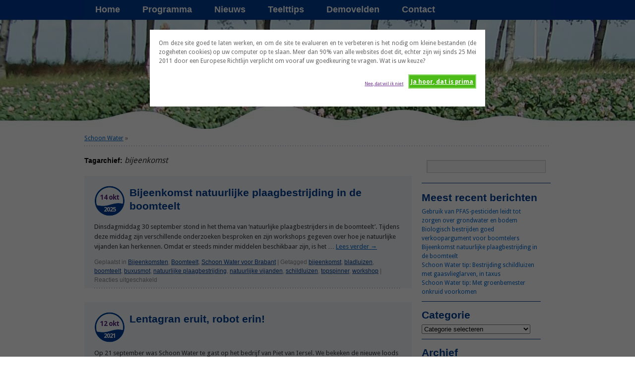

--- FILE ---
content_type: text/html; charset=UTF-8
request_url: https://www.schoon-water.nl/tag/bijeenkomst/
body_size: 23012
content:
<!DOCTYPE html>
<html lang="nl-NL">
<head>
<meta charset="UTF-8" />
<link href="https://fonts.googleapis.com/css?family=Droid+Sans:400,700" rel="stylesheet" type="text/css"> 
<title>bijeenkomst Archives - Schoon WaterSchoon Water</title>
<link rel="profile" href="http://gmpg.org/xfn/11" />
<link rel="stylesheet" type="text/css" media="all" href="https://www.schoon-water.nl/wp-content/themes/schoon-water/style.css" />
<link rel="pingback" href="https://www.schoon-water.nl/xmlrpc.php" />
<script type="text/javascript">var ajaxurl = "https://www.schoon-water.nl/wp-admin/admin-ajax.php",ap_nonce 	= "93a79db940",apTemplateUrl = "https://www.schoon-water.nl/wp-content/plugins/anspress-question-answer/templates/js-template";apQuestionID = "0";aplang = {"loading":"Aan het laden...","sending":"Verzoek aan het versturen","file_size_error":"File size is bigger than 0.48 MB","attached_max":"Je hebt al het maximale toegestane aantal bijlagen toegevoegd","commented":"gereageerd","comment":"Reageer","cancel":"Annuleren","update":"Update","your_comment":"Schrijf je reactie...","notifications":"Meldingen","mark_all_seen":"Markeer alles als gelezen","search":"Zoek","no_permission_comments":"Je hebt geen toestemming om reacties te lezen."};disable_q_suggestion = "";</script><meta name='robots' content='index, follow, max-image-preview:large, max-snippet:-1, max-video-preview:-1' />

	<!-- This site is optimized with the Yoast SEO plugin v26.2 - https://yoast.com/wordpress/plugins/seo/ -->
	<link rel="canonical" href="https://www.schoon-water.nl/tag/bijeenkomst/" />
	<link rel="next" href="https://www.schoon-water.nl/tag/bijeenkomst/page/2/" />
	<meta property="og:locale" content="nl_NL" />
	<meta property="og:type" content="article" />
	<meta property="og:title" content="bijeenkomst Archives - Schoon Water" />
	<meta property="og:url" content="https://www.schoon-water.nl/tag/bijeenkomst/" />
	<meta property="og:site_name" content="Schoon Water" />
	<meta name="twitter:card" content="summary_large_image" />
	<script type="application/ld+json" class="yoast-schema-graph">{"@context":"https://schema.org","@graph":[{"@type":"CollectionPage","@id":"https://www.schoon-water.nl/tag/bijeenkomst/","url":"https://www.schoon-water.nl/tag/bijeenkomst/","name":"bijeenkomst Archives - Schoon Water","isPartOf":{"@id":"https://www.schoon-water.nl/#website"},"breadcrumb":{"@id":"https://www.schoon-water.nl/tag/bijeenkomst/#breadcrumb"},"inLanguage":"nl-NL"},{"@type":"BreadcrumbList","@id":"https://www.schoon-water.nl/tag/bijeenkomst/#breadcrumb","itemListElement":[{"@type":"ListItem","position":1,"name":"Home","item":"https://www.schoon-water.nl/"},{"@type":"ListItem","position":2,"name":"bijeenkomst"}]},{"@type":"WebSite","@id":"https://www.schoon-water.nl/#website","url":"https://www.schoon-water.nl/","name":"Schoon Water","description":"Is een stimuleringsaanpak om het grond- en oppervlaktewater schoon te houden.","potentialAction":[{"@type":"SearchAction","target":{"@type":"EntryPoint","urlTemplate":"https://www.schoon-water.nl/?s={search_term_string}"},"query-input":{"@type":"PropertyValueSpecification","valueRequired":true,"valueName":"search_term_string"}}],"inLanguage":"nl-NL"}]}</script>
	<!-- / Yoast SEO plugin. -->


<link rel="alternate" type="application/rss+xml" title="Schoon Water &raquo; feed" href="https://www.schoon-water.nl/feed/" />
<link rel="alternate" type="application/rss+xml" title="Schoon Water &raquo; reacties feed" href="https://www.schoon-water.nl/comments/feed/" />
<link rel="alternate" type="application/rss+xml" title="Schoon Water &raquo; bijeenkomst tag feed" href="https://www.schoon-water.nl/tag/bijeenkomst/feed/" />
		<!-- This site uses the Google Analytics by ExactMetrics plugin v8.9.0 - Using Analytics tracking - https://www.exactmetrics.com/ -->
							<script src="//www.googletagmanager.com/gtag/js?id=G-L2SBPZFC1T"  data-cfasync="false" data-wpfc-render="false" type="text/javascript" async></script>
			<script data-cfasync="false" data-wpfc-render="false" type="text/javascript">
				var em_version = '8.9.0';
				var em_track_user = true;
				var em_no_track_reason = '';
								var ExactMetricsDefaultLocations = {"page_location":"https:\/\/www.schoon-water.nl\/tag\/bijeenkomst\/"};
								if ( typeof ExactMetricsPrivacyGuardFilter === 'function' ) {
					var ExactMetricsLocations = (typeof ExactMetricsExcludeQuery === 'object') ? ExactMetricsPrivacyGuardFilter( ExactMetricsExcludeQuery ) : ExactMetricsPrivacyGuardFilter( ExactMetricsDefaultLocations );
				} else {
					var ExactMetricsLocations = (typeof ExactMetricsExcludeQuery === 'object') ? ExactMetricsExcludeQuery : ExactMetricsDefaultLocations;
				}

								var disableStrs = [
										'ga-disable-G-L2SBPZFC1T',
									];

				/* Function to detect opted out users */
				function __gtagTrackerIsOptedOut() {
					for (var index = 0; index < disableStrs.length; index++) {
						if (document.cookie.indexOf(disableStrs[index] + '=true') > -1) {
							return true;
						}
					}

					return false;
				}

				/* Disable tracking if the opt-out cookie exists. */
				if (__gtagTrackerIsOptedOut()) {
					for (var index = 0; index < disableStrs.length; index++) {
						window[disableStrs[index]] = true;
					}
				}

				/* Opt-out function */
				function __gtagTrackerOptout() {
					for (var index = 0; index < disableStrs.length; index++) {
						document.cookie = disableStrs[index] + '=true; expires=Thu, 31 Dec 2099 23:59:59 UTC; path=/';
						window[disableStrs[index]] = true;
					}
				}

				if ('undefined' === typeof gaOptout) {
					function gaOptout() {
						__gtagTrackerOptout();
					}
				}
								window.dataLayer = window.dataLayer || [];

				window.ExactMetricsDualTracker = {
					helpers: {},
					trackers: {},
				};
				if (em_track_user) {
					function __gtagDataLayer() {
						dataLayer.push(arguments);
					}

					function __gtagTracker(type, name, parameters) {
						if (!parameters) {
							parameters = {};
						}

						if (parameters.send_to) {
							__gtagDataLayer.apply(null, arguments);
							return;
						}

						if (type === 'event') {
														parameters.send_to = exactmetrics_frontend.v4_id;
							var hookName = name;
							if (typeof parameters['event_category'] !== 'undefined') {
								hookName = parameters['event_category'] + ':' + name;
							}

							if (typeof ExactMetricsDualTracker.trackers[hookName] !== 'undefined') {
								ExactMetricsDualTracker.trackers[hookName](parameters);
							} else {
								__gtagDataLayer('event', name, parameters);
							}
							
						} else {
							__gtagDataLayer.apply(null, arguments);
						}
					}

					__gtagTracker('js', new Date());
					__gtagTracker('set', {
						'developer_id.dNDMyYj': true,
											});
					if ( ExactMetricsLocations.page_location ) {
						__gtagTracker('set', ExactMetricsLocations);
					}
										__gtagTracker('config', 'G-L2SBPZFC1T', {"forceSSL":"true","anonymize_ip":"true"} );
										window.gtag = __gtagTracker;										(function () {
						/* https://developers.google.com/analytics/devguides/collection/analyticsjs/ */
						/* ga and __gaTracker compatibility shim. */
						var noopfn = function () {
							return null;
						};
						var newtracker = function () {
							return new Tracker();
						};
						var Tracker = function () {
							return null;
						};
						var p = Tracker.prototype;
						p.get = noopfn;
						p.set = noopfn;
						p.send = function () {
							var args = Array.prototype.slice.call(arguments);
							args.unshift('send');
							__gaTracker.apply(null, args);
						};
						var __gaTracker = function () {
							var len = arguments.length;
							if (len === 0) {
								return;
							}
							var f = arguments[len - 1];
							if (typeof f !== 'object' || f === null || typeof f.hitCallback !== 'function') {
								if ('send' === arguments[0]) {
									var hitConverted, hitObject = false, action;
									if ('event' === arguments[1]) {
										if ('undefined' !== typeof arguments[3]) {
											hitObject = {
												'eventAction': arguments[3],
												'eventCategory': arguments[2],
												'eventLabel': arguments[4],
												'value': arguments[5] ? arguments[5] : 1,
											}
										}
									}
									if ('pageview' === arguments[1]) {
										if ('undefined' !== typeof arguments[2]) {
											hitObject = {
												'eventAction': 'page_view',
												'page_path': arguments[2],
											}
										}
									}
									if (typeof arguments[2] === 'object') {
										hitObject = arguments[2];
									}
									if (typeof arguments[5] === 'object') {
										Object.assign(hitObject, arguments[5]);
									}
									if ('undefined' !== typeof arguments[1].hitType) {
										hitObject = arguments[1];
										if ('pageview' === hitObject.hitType) {
											hitObject.eventAction = 'page_view';
										}
									}
									if (hitObject) {
										action = 'timing' === arguments[1].hitType ? 'timing_complete' : hitObject.eventAction;
										hitConverted = mapArgs(hitObject);
										__gtagTracker('event', action, hitConverted);
									}
								}
								return;
							}

							function mapArgs(args) {
								var arg, hit = {};
								var gaMap = {
									'eventCategory': 'event_category',
									'eventAction': 'event_action',
									'eventLabel': 'event_label',
									'eventValue': 'event_value',
									'nonInteraction': 'non_interaction',
									'timingCategory': 'event_category',
									'timingVar': 'name',
									'timingValue': 'value',
									'timingLabel': 'event_label',
									'page': 'page_path',
									'location': 'page_location',
									'title': 'page_title',
									'referrer' : 'page_referrer',
								};
								for (arg in args) {
																		if (!(!args.hasOwnProperty(arg) || !gaMap.hasOwnProperty(arg))) {
										hit[gaMap[arg]] = args[arg];
									} else {
										hit[arg] = args[arg];
									}
								}
								return hit;
							}

							try {
								f.hitCallback();
							} catch (ex) {
							}
						};
						__gaTracker.create = newtracker;
						__gaTracker.getByName = newtracker;
						__gaTracker.getAll = function () {
							return [];
						};
						__gaTracker.remove = noopfn;
						__gaTracker.loaded = true;
						window['__gaTracker'] = __gaTracker;
					})();
									} else {
										console.log("");
					(function () {
						function __gtagTracker() {
							return null;
						}

						window['__gtagTracker'] = __gtagTracker;
						window['gtag'] = __gtagTracker;
					})();
									}
			</script>
			
							<!-- / Google Analytics by ExactMetrics -->
		<style id='wp-img-auto-sizes-contain-inline-css' type='text/css'>
img:is([sizes=auto i],[sizes^="auto," i]){contain-intrinsic-size:3000px 1500px}
/*# sourceURL=wp-img-auto-sizes-contain-inline-css */
</style>
<link rel='stylesheet' id='anspress-fonts-css' href='https://www.schoon-water.nl/wp-content/plugins/anspress-question-answer/templates/css/fonts.css?ver=4.3.2' type='text/css' media='all' />
<link rel='stylesheet' id='anspress-main-css' href='https://www.schoon-water.nl/wp-content/plugins/anspress-question-answer/templates/css/main.css?ver=4.3.2' type='text/css' media='all' />
<style id='anspress-main-inline-css' type='text/css'>

		#anspress .ap-q-cells{
				margin-left: 60px;
		}
		#anspress .ap-a-cells{
				margin-left: 60px;
		}
/*# sourceURL=anspress-main-inline-css */
</style>
<link rel='stylesheet' id='ap-overrides-css' href='https://www.schoon-water.nl/wp-content/plugins/anspress-question-answer/templates/css/overrides.css?v=4.3.2&#038;ver=4.3.2' type='text/css' media='all' />
<style id='wp-emoji-styles-inline-css' type='text/css'>

	img.wp-smiley, img.emoji {
		display: inline !important;
		border: none !important;
		box-shadow: none !important;
		height: 1em !important;
		width: 1em !important;
		margin: 0 0.07em !important;
		vertical-align: -0.1em !important;
		background: none !important;
		padding: 0 !important;
	}
/*# sourceURL=wp-emoji-styles-inline-css */
</style>
<style id='wp-block-library-inline-css' type='text/css'>
:root{--wp-block-synced-color:#7a00df;--wp-block-synced-color--rgb:122,0,223;--wp-bound-block-color:var(--wp-block-synced-color);--wp-editor-canvas-background:#ddd;--wp-admin-theme-color:#007cba;--wp-admin-theme-color--rgb:0,124,186;--wp-admin-theme-color-darker-10:#006ba1;--wp-admin-theme-color-darker-10--rgb:0,107,160.5;--wp-admin-theme-color-darker-20:#005a87;--wp-admin-theme-color-darker-20--rgb:0,90,135;--wp-admin-border-width-focus:2px}@media (min-resolution:192dpi){:root{--wp-admin-border-width-focus:1.5px}}.wp-element-button{cursor:pointer}:root .has-very-light-gray-background-color{background-color:#eee}:root .has-very-dark-gray-background-color{background-color:#313131}:root .has-very-light-gray-color{color:#eee}:root .has-very-dark-gray-color{color:#313131}:root .has-vivid-green-cyan-to-vivid-cyan-blue-gradient-background{background:linear-gradient(135deg,#00d084,#0693e3)}:root .has-purple-crush-gradient-background{background:linear-gradient(135deg,#34e2e4,#4721fb 50%,#ab1dfe)}:root .has-hazy-dawn-gradient-background{background:linear-gradient(135deg,#faaca8,#dad0ec)}:root .has-subdued-olive-gradient-background{background:linear-gradient(135deg,#fafae1,#67a671)}:root .has-atomic-cream-gradient-background{background:linear-gradient(135deg,#fdd79a,#004a59)}:root .has-nightshade-gradient-background{background:linear-gradient(135deg,#330968,#31cdcf)}:root .has-midnight-gradient-background{background:linear-gradient(135deg,#020381,#2874fc)}:root{--wp--preset--font-size--normal:16px;--wp--preset--font-size--huge:42px}.has-regular-font-size{font-size:1em}.has-larger-font-size{font-size:2.625em}.has-normal-font-size{font-size:var(--wp--preset--font-size--normal)}.has-huge-font-size{font-size:var(--wp--preset--font-size--huge)}.has-text-align-center{text-align:center}.has-text-align-left{text-align:left}.has-text-align-right{text-align:right}.has-fit-text{white-space:nowrap!important}#end-resizable-editor-section{display:none}.aligncenter{clear:both}.items-justified-left{justify-content:flex-start}.items-justified-center{justify-content:center}.items-justified-right{justify-content:flex-end}.items-justified-space-between{justify-content:space-between}.screen-reader-text{border:0;clip-path:inset(50%);height:1px;margin:-1px;overflow:hidden;padding:0;position:absolute;width:1px;word-wrap:normal!important}.screen-reader-text:focus{background-color:#ddd;clip-path:none;color:#444;display:block;font-size:1em;height:auto;left:5px;line-height:normal;padding:15px 23px 14px;text-decoration:none;top:5px;width:auto;z-index:100000}html :where(.has-border-color){border-style:solid}html :where([style*=border-top-color]){border-top-style:solid}html :where([style*=border-right-color]){border-right-style:solid}html :where([style*=border-bottom-color]){border-bottom-style:solid}html :where([style*=border-left-color]){border-left-style:solid}html :where([style*=border-width]){border-style:solid}html :where([style*=border-top-width]){border-top-style:solid}html :where([style*=border-right-width]){border-right-style:solid}html :where([style*=border-bottom-width]){border-bottom-style:solid}html :where([style*=border-left-width]){border-left-style:solid}html :where(img[class*=wp-image-]){height:auto;max-width:100%}:where(figure){margin:0 0 1em}html :where(.is-position-sticky){--wp-admin--admin-bar--position-offset:var(--wp-admin--admin-bar--height,0px)}@media screen and (max-width:600px){html :where(.is-position-sticky){--wp-admin--admin-bar--position-offset:0px}}

/*# sourceURL=wp-block-library-inline-css */
</style><style id='global-styles-inline-css' type='text/css'>
:root{--wp--preset--aspect-ratio--square: 1;--wp--preset--aspect-ratio--4-3: 4/3;--wp--preset--aspect-ratio--3-4: 3/4;--wp--preset--aspect-ratio--3-2: 3/2;--wp--preset--aspect-ratio--2-3: 2/3;--wp--preset--aspect-ratio--16-9: 16/9;--wp--preset--aspect-ratio--9-16: 9/16;--wp--preset--color--black: #000000;--wp--preset--color--cyan-bluish-gray: #abb8c3;--wp--preset--color--white: #ffffff;--wp--preset--color--pale-pink: #f78da7;--wp--preset--color--vivid-red: #cf2e2e;--wp--preset--color--luminous-vivid-orange: #ff6900;--wp--preset--color--luminous-vivid-amber: #fcb900;--wp--preset--color--light-green-cyan: #7bdcb5;--wp--preset--color--vivid-green-cyan: #00d084;--wp--preset--color--pale-cyan-blue: #8ed1fc;--wp--preset--color--vivid-cyan-blue: #0693e3;--wp--preset--color--vivid-purple: #9b51e0;--wp--preset--gradient--vivid-cyan-blue-to-vivid-purple: linear-gradient(135deg,rgb(6,147,227) 0%,rgb(155,81,224) 100%);--wp--preset--gradient--light-green-cyan-to-vivid-green-cyan: linear-gradient(135deg,rgb(122,220,180) 0%,rgb(0,208,130) 100%);--wp--preset--gradient--luminous-vivid-amber-to-luminous-vivid-orange: linear-gradient(135deg,rgb(252,185,0) 0%,rgb(255,105,0) 100%);--wp--preset--gradient--luminous-vivid-orange-to-vivid-red: linear-gradient(135deg,rgb(255,105,0) 0%,rgb(207,46,46) 100%);--wp--preset--gradient--very-light-gray-to-cyan-bluish-gray: linear-gradient(135deg,rgb(238,238,238) 0%,rgb(169,184,195) 100%);--wp--preset--gradient--cool-to-warm-spectrum: linear-gradient(135deg,rgb(74,234,220) 0%,rgb(151,120,209) 20%,rgb(207,42,186) 40%,rgb(238,44,130) 60%,rgb(251,105,98) 80%,rgb(254,248,76) 100%);--wp--preset--gradient--blush-light-purple: linear-gradient(135deg,rgb(255,206,236) 0%,rgb(152,150,240) 100%);--wp--preset--gradient--blush-bordeaux: linear-gradient(135deg,rgb(254,205,165) 0%,rgb(254,45,45) 50%,rgb(107,0,62) 100%);--wp--preset--gradient--luminous-dusk: linear-gradient(135deg,rgb(255,203,112) 0%,rgb(199,81,192) 50%,rgb(65,88,208) 100%);--wp--preset--gradient--pale-ocean: linear-gradient(135deg,rgb(255,245,203) 0%,rgb(182,227,212) 50%,rgb(51,167,181) 100%);--wp--preset--gradient--electric-grass: linear-gradient(135deg,rgb(202,248,128) 0%,rgb(113,206,126) 100%);--wp--preset--gradient--midnight: linear-gradient(135deg,rgb(2,3,129) 0%,rgb(40,116,252) 100%);--wp--preset--font-size--small: 13px;--wp--preset--font-size--medium: 20px;--wp--preset--font-size--large: 36px;--wp--preset--font-size--x-large: 42px;--wp--preset--spacing--20: 0.44rem;--wp--preset--spacing--30: 0.67rem;--wp--preset--spacing--40: 1rem;--wp--preset--spacing--50: 1.5rem;--wp--preset--spacing--60: 2.25rem;--wp--preset--spacing--70: 3.38rem;--wp--preset--spacing--80: 5.06rem;--wp--preset--shadow--natural: 6px 6px 9px rgba(0, 0, 0, 0.2);--wp--preset--shadow--deep: 12px 12px 50px rgba(0, 0, 0, 0.4);--wp--preset--shadow--sharp: 6px 6px 0px rgba(0, 0, 0, 0.2);--wp--preset--shadow--outlined: 6px 6px 0px -3px rgb(255, 255, 255), 6px 6px rgb(0, 0, 0);--wp--preset--shadow--crisp: 6px 6px 0px rgb(0, 0, 0);}:where(.is-layout-flex){gap: 0.5em;}:where(.is-layout-grid){gap: 0.5em;}body .is-layout-flex{display: flex;}.is-layout-flex{flex-wrap: wrap;align-items: center;}.is-layout-flex > :is(*, div){margin: 0;}body .is-layout-grid{display: grid;}.is-layout-grid > :is(*, div){margin: 0;}:where(.wp-block-columns.is-layout-flex){gap: 2em;}:where(.wp-block-columns.is-layout-grid){gap: 2em;}:where(.wp-block-post-template.is-layout-flex){gap: 1.25em;}:where(.wp-block-post-template.is-layout-grid){gap: 1.25em;}.has-black-color{color: var(--wp--preset--color--black) !important;}.has-cyan-bluish-gray-color{color: var(--wp--preset--color--cyan-bluish-gray) !important;}.has-white-color{color: var(--wp--preset--color--white) !important;}.has-pale-pink-color{color: var(--wp--preset--color--pale-pink) !important;}.has-vivid-red-color{color: var(--wp--preset--color--vivid-red) !important;}.has-luminous-vivid-orange-color{color: var(--wp--preset--color--luminous-vivid-orange) !important;}.has-luminous-vivid-amber-color{color: var(--wp--preset--color--luminous-vivid-amber) !important;}.has-light-green-cyan-color{color: var(--wp--preset--color--light-green-cyan) !important;}.has-vivid-green-cyan-color{color: var(--wp--preset--color--vivid-green-cyan) !important;}.has-pale-cyan-blue-color{color: var(--wp--preset--color--pale-cyan-blue) !important;}.has-vivid-cyan-blue-color{color: var(--wp--preset--color--vivid-cyan-blue) !important;}.has-vivid-purple-color{color: var(--wp--preset--color--vivid-purple) !important;}.has-black-background-color{background-color: var(--wp--preset--color--black) !important;}.has-cyan-bluish-gray-background-color{background-color: var(--wp--preset--color--cyan-bluish-gray) !important;}.has-white-background-color{background-color: var(--wp--preset--color--white) !important;}.has-pale-pink-background-color{background-color: var(--wp--preset--color--pale-pink) !important;}.has-vivid-red-background-color{background-color: var(--wp--preset--color--vivid-red) !important;}.has-luminous-vivid-orange-background-color{background-color: var(--wp--preset--color--luminous-vivid-orange) !important;}.has-luminous-vivid-amber-background-color{background-color: var(--wp--preset--color--luminous-vivid-amber) !important;}.has-light-green-cyan-background-color{background-color: var(--wp--preset--color--light-green-cyan) !important;}.has-vivid-green-cyan-background-color{background-color: var(--wp--preset--color--vivid-green-cyan) !important;}.has-pale-cyan-blue-background-color{background-color: var(--wp--preset--color--pale-cyan-blue) !important;}.has-vivid-cyan-blue-background-color{background-color: var(--wp--preset--color--vivid-cyan-blue) !important;}.has-vivid-purple-background-color{background-color: var(--wp--preset--color--vivid-purple) !important;}.has-black-border-color{border-color: var(--wp--preset--color--black) !important;}.has-cyan-bluish-gray-border-color{border-color: var(--wp--preset--color--cyan-bluish-gray) !important;}.has-white-border-color{border-color: var(--wp--preset--color--white) !important;}.has-pale-pink-border-color{border-color: var(--wp--preset--color--pale-pink) !important;}.has-vivid-red-border-color{border-color: var(--wp--preset--color--vivid-red) !important;}.has-luminous-vivid-orange-border-color{border-color: var(--wp--preset--color--luminous-vivid-orange) !important;}.has-luminous-vivid-amber-border-color{border-color: var(--wp--preset--color--luminous-vivid-amber) !important;}.has-light-green-cyan-border-color{border-color: var(--wp--preset--color--light-green-cyan) !important;}.has-vivid-green-cyan-border-color{border-color: var(--wp--preset--color--vivid-green-cyan) !important;}.has-pale-cyan-blue-border-color{border-color: var(--wp--preset--color--pale-cyan-blue) !important;}.has-vivid-cyan-blue-border-color{border-color: var(--wp--preset--color--vivid-cyan-blue) !important;}.has-vivid-purple-border-color{border-color: var(--wp--preset--color--vivid-purple) !important;}.has-vivid-cyan-blue-to-vivid-purple-gradient-background{background: var(--wp--preset--gradient--vivid-cyan-blue-to-vivid-purple) !important;}.has-light-green-cyan-to-vivid-green-cyan-gradient-background{background: var(--wp--preset--gradient--light-green-cyan-to-vivid-green-cyan) !important;}.has-luminous-vivid-amber-to-luminous-vivid-orange-gradient-background{background: var(--wp--preset--gradient--luminous-vivid-amber-to-luminous-vivid-orange) !important;}.has-luminous-vivid-orange-to-vivid-red-gradient-background{background: var(--wp--preset--gradient--luminous-vivid-orange-to-vivid-red) !important;}.has-very-light-gray-to-cyan-bluish-gray-gradient-background{background: var(--wp--preset--gradient--very-light-gray-to-cyan-bluish-gray) !important;}.has-cool-to-warm-spectrum-gradient-background{background: var(--wp--preset--gradient--cool-to-warm-spectrum) !important;}.has-blush-light-purple-gradient-background{background: var(--wp--preset--gradient--blush-light-purple) !important;}.has-blush-bordeaux-gradient-background{background: var(--wp--preset--gradient--blush-bordeaux) !important;}.has-luminous-dusk-gradient-background{background: var(--wp--preset--gradient--luminous-dusk) !important;}.has-pale-ocean-gradient-background{background: var(--wp--preset--gradient--pale-ocean) !important;}.has-electric-grass-gradient-background{background: var(--wp--preset--gradient--electric-grass) !important;}.has-midnight-gradient-background{background: var(--wp--preset--gradient--midnight) !important;}.has-small-font-size{font-size: var(--wp--preset--font-size--small) !important;}.has-medium-font-size{font-size: var(--wp--preset--font-size--medium) !important;}.has-large-font-size{font-size: var(--wp--preset--font-size--large) !important;}.has-x-large-font-size{font-size: var(--wp--preset--font-size--x-large) !important;}
/*# sourceURL=global-styles-inline-css */
</style>

<style id='classic-theme-styles-inline-css' type='text/css'>
/*! This file is auto-generated */
.wp-block-button__link{color:#fff;background-color:#32373c;border-radius:9999px;box-shadow:none;text-decoration:none;padding:calc(.667em + 2px) calc(1.333em + 2px);font-size:1.125em}.wp-block-file__button{background:#32373c;color:#fff;text-decoration:none}
/*# sourceURL=/wp-includes/css/classic-themes.min.css */
</style>
<link rel='stylesheet' id='cntctfrm_form_style-css' href='https://www.schoon-water.nl/wp-content/plugins/contact-form-plugin/css/form_style.css?ver=4.3.4' type='text/css' media='all' />
<link rel='stylesheet' id='cookie-style-css' href='https://www.schoon-water.nl/wp-content/plugins/cookie-warning/cookiewarning.css?ver=6.9' type='text/css' media='all' />
<link rel='stylesheet' id='events-manager-css' href='https://www.schoon-water.nl/wp-content/plugins/events-manager/includes/css/events-manager.min.css?ver=7.2.2.1' type='text/css' media='all' />
<style id='events-manager-inline-css' type='text/css'>
body .em { --font-family : inherit; --font-weight : inherit; --font-size : 1em; --line-height : inherit; }
/*# sourceURL=events-manager-inline-css */
</style>
<link rel='stylesheet' id='mytubecolorboxcss-css' href='https://www.schoon-water.nl/wp-content/plugins/mytube/template/../assets/css/colorbox.css?ver=6.9' type='text/css' media='all' />
<link rel='stylesheet' id='fontawesome-css' href='https://www.schoon-water.nl/wp-content/plugins/olevmedia-shortcodes/assets/css/font-awesome.min.css?ver=6.9' type='text/css' media='all' />
<link rel='stylesheet' id='omsc-shortcodes-css' href='https://www.schoon-water.nl/wp-content/plugins/olevmedia-shortcodes/assets/css/shortcodes.css?ver=6.9' type='text/css' media='all' />
<link rel='stylesheet' id='omsc-shortcodes-tablet-css' href='https://www.schoon-water.nl/wp-content/plugins/olevmedia-shortcodes/assets/css/shortcodes-tablet.css?ver=6.9' type='text/css' media='screen and (min-width: 768px) and (max-width: 959px)' />
<link rel='stylesheet' id='omsc-shortcodes-mobile-css' href='https://www.schoon-water.nl/wp-content/plugins/olevmedia-shortcodes/assets/css/shortcodes-mobile.css?ver=6.9' type='text/css' media='screen and (max-width: 767px)' />
<link rel='stylesheet' id='st-widget-css' href='https://www.schoon-water.nl/wp-content/plugins/share-this/css/style.css?ver=6.9' type='text/css' media='all' />
<link rel='stylesheet' id='spbsm-stylesheet-css' href='https://www.schoon-water.nl/wp-content/plugins/superb-social-share-and-follow-buttons//assets/css/frontend.css?ver=1.2.1' type='text/css' media='all' />
<link rel='stylesheet' id='spbsm-lato-font-css' href='https://www.schoon-water.nl/wp-content/plugins/superb-social-share-and-follow-buttons//assets/lato/styles.css?ver=1.2.1' type='text/css' media='all' />
<link rel='stylesheet' id='wc-shortcodes-style-css' href='https://www.schoon-water.nl/wp-content/plugins/wc-shortcodes/public/assets/css/style.css?ver=3.46' type='text/css' media='all' />
<link rel='stylesheet' id='youtube-channel-gallery-css' href='https://www.schoon-water.nl/wp-content/plugins/youtube-channel-gallery/styles.css?ver=6.9' type='text/css' media='all' />
<link rel='stylesheet' id='jquery.magnific-popup-css' href='https://www.schoon-water.nl/wp-content/plugins/youtube-channel-gallery/magnific-popup.css?ver=6.9' type='text/css' media='all' />
<link rel='stylesheet' id='wp-pagenavi-css' href='https://www.schoon-water.nl/wp-content/plugins/wp-pagenavi/pagenavi-css.css?ver=2.70' type='text/css' media='all' />
<link rel='stylesheet' id='tablepress-default-css' href='https://www.schoon-water.nl/wp-content/plugins/tablepress/css/build/default.css?ver=3.2.5' type='text/css' media='all' />
<link rel='stylesheet' id='forget-about-shortcode-buttons-css' href='https://www.schoon-water.nl/wp-content/plugins/forget-about-shortcode-buttons/public/css/button-styles.css?ver=2.1.3' type='text/css' media='all' />
<link rel='stylesheet' id='wordpresscanvas-font-awesome-css' href='https://www.schoon-water.nl/wp-content/plugins/wc-shortcodes/public/assets/css/font-awesome.min.css?ver=4.7.0' type='text/css' media='all' />
<link rel='stylesheet' id='background-manager-pub-css' href='https://www.schoon-water.nl/wp-content/plugins/background-manager/resources/css/pub.css?ver=1.2.5.2' type='text/css' media='all' />
<script type="text/javascript">/* <![CDATA[ */window.background_manager_ajax={"url":"https:\/\/www.schoon-water.nl\/wp-admin\/admin-ajax.php","action":"background-manager"};/* ]]> */</script>
<script type="text/javascript" src="https://www.schoon-water.nl/wp-includes/js/jquery/jquery.min.js?ver=3.7.1" id="jquery-core-js"></script>
<script type="text/javascript" src="https://www.schoon-water.nl/wp-includes/js/jquery/jquery-migrate.min.js?ver=3.4.1" id="jquery-migrate-js"></script>
<script type="text/javascript" src="https://www.schoon-water.nl/wp-content/plugins/google-analytics-dashboard-for-wp/assets/js/frontend-gtag.min.js?ver=8.9.0" id="exactmetrics-frontend-script-js" async="async" data-wp-strategy="async"></script>
<script data-cfasync="false" data-wpfc-render="false" type="text/javascript" id='exactmetrics-frontend-script-js-extra'>/* <![CDATA[ */
var exactmetrics_frontend = {"js_events_tracking":"true","download_extensions":"zip,mp3,mpeg,pdf,docx,pptx,xlsx,rar","inbound_paths":"[]","home_url":"https:\/\/www.schoon-water.nl","hash_tracking":"false","v4_id":"G-L2SBPZFC1T"};/* ]]> */
</script>
<script type="text/javascript" id="cookie-warning-js-extra">
/* <![CDATA[ */
var user_options = {"messageContent":"Om deze site goed te laten werken, en om de site te evalueren en te verbeteren is het nodig om kleine bestanden (de zogeheten cookies) op uw computer op te slaan. Meer dan 90% van alle websites doet dit, echter zijn wij sinds 25 Mei 2011 door een Europese Richtlijn verplicht om vooraf uw goedkeuring te vragen. Wat is uw keuze?","redirectLink":"https://google.nl","okText":"Ja hoor, dat is prima","notOkText":"Nee, dat wil ik niet","cookieName":"jsCookiewarning29Check","ajaxUrl":"https://www.schoon-water.nl/wp-admin/admin-ajax.php"};
//# sourceURL=cookie-warning-js-extra
/* ]]> */
</script>
<script type="text/javascript" src="https://www.schoon-water.nl/wp-content/plugins/cookie-warning/cookiewarning.js?ver=6.9" id="cookie-warning-js"></script>
<script type="text/javascript" src="https://www.schoon-water.nl/wp-includes/js/jquery/ui/core.min.js?ver=1.13.3" id="jquery-ui-core-js"></script>
<script type="text/javascript" src="https://www.schoon-water.nl/wp-includes/js/jquery/ui/mouse.min.js?ver=1.13.3" id="jquery-ui-mouse-js"></script>
<script type="text/javascript" src="https://www.schoon-water.nl/wp-includes/js/jquery/ui/sortable.min.js?ver=1.13.3" id="jquery-ui-sortable-js"></script>
<script type="text/javascript" src="https://www.schoon-water.nl/wp-includes/js/jquery/ui/datepicker.min.js?ver=1.13.3" id="jquery-ui-datepicker-js"></script>
<script type="text/javascript" id="jquery-ui-datepicker-js-after">
/* <![CDATA[ */
jQuery(function(jQuery){jQuery.datepicker.setDefaults({"closeText":"Sluiten","currentText":"Vandaag","monthNames":["januari","februari","maart","april","mei","juni","juli","augustus","september","oktober","november","december"],"monthNamesShort":["jan","feb","mrt","apr","mei","jun","jul","aug","sep","okt","nov","dec"],"nextText":"Volgende","prevText":"Vorige","dayNames":["zondag","maandag","dinsdag","woensdag","donderdag","vrijdag","zaterdag"],"dayNamesShort":["zo","ma","di","wo","do","vr","za"],"dayNamesMin":["Z","M","D","W","D","V","Z"],"dateFormat":"d MM yy","firstDay":1,"isRTL":false});});
//# sourceURL=jquery-ui-datepicker-js-after
/* ]]> */
</script>
<script type="text/javascript" src="https://www.schoon-water.nl/wp-includes/js/jquery/ui/resizable.min.js?ver=1.13.3" id="jquery-ui-resizable-js"></script>
<script type="text/javascript" src="https://www.schoon-water.nl/wp-includes/js/jquery/ui/draggable.min.js?ver=1.13.3" id="jquery-ui-draggable-js"></script>
<script type="text/javascript" src="https://www.schoon-water.nl/wp-includes/js/jquery/ui/controlgroup.min.js?ver=1.13.3" id="jquery-ui-controlgroup-js"></script>
<script type="text/javascript" src="https://www.schoon-water.nl/wp-includes/js/jquery/ui/checkboxradio.min.js?ver=1.13.3" id="jquery-ui-checkboxradio-js"></script>
<script type="text/javascript" src="https://www.schoon-water.nl/wp-includes/js/jquery/ui/button.min.js?ver=1.13.3" id="jquery-ui-button-js"></script>
<script type="text/javascript" src="https://www.schoon-water.nl/wp-includes/js/jquery/ui/dialog.min.js?ver=1.13.3" id="jquery-ui-dialog-js"></script>
<script type="text/javascript" id="events-manager-js-extra">
/* <![CDATA[ */
var EM = {"ajaxurl":"https://www.schoon-water.nl/wp-admin/admin-ajax.php","locationajaxurl":"https://www.schoon-water.nl/wp-admin/admin-ajax.php?action=locations_search","firstDay":"1","locale":"nl","dateFormat":"yy-mm-dd","ui_css":"https://www.schoon-water.nl/wp-content/plugins/events-manager/includes/css/jquery-ui/build.min.css","show24hours":"1","is_ssl":"1","autocomplete_limit":"10","calendar":{"breakpoints":{"small":560,"medium":908,"large":false}},"phone":"","datepicker":{"format":"Y-m-d","locale":"nl"},"search":{"breakpoints":{"small":650,"medium":850,"full":false}},"url":"https://www.schoon-water.nl/wp-content/plugins/events-manager","assets":{"input.em-uploader":{"js":{"em-uploader":{"url":"https://www.schoon-water.nl/wp-content/plugins/events-manager/includes/js/em-uploader.js?v=7.2.2.1","event":"em_uploader_ready"}}},".em-event-editor":{"js":{"event-editor":{"url":"https://www.schoon-water.nl/wp-content/plugins/events-manager/includes/js/events-manager-event-editor.js?v=7.2.2.1","event":"em_event_editor_ready"}},"css":{"event-editor":"https://www.schoon-water.nl/wp-content/plugins/events-manager/includes/css/events-manager-event-editor.min.css?v=7.2.2.1"}},".em-recurrence-sets, .em-timezone":{"js":{"luxon":{"url":"luxon/luxon.js?v=7.2.2.1","event":"em_luxon_ready"}}},".em-booking-form, #em-booking-form, .em-booking-recurring, .em-event-booking-form":{"js":{"em-bookings":{"url":"https://www.schoon-water.nl/wp-content/plugins/events-manager/includes/js/bookingsform.js?v=7.2.2.1","event":"em_booking_form_js_loaded"}}},"#em-opt-archetypes":{"js":{"archetypes":"https://www.schoon-water.nl/wp-content/plugins/events-manager/includes/js/admin-archetype-editor.js?v=7.2.2.1","archetypes_ms":"https://www.schoon-water.nl/wp-content/plugins/events-manager/includes/js/admin-archetypes.js?v=7.2.2.1","qs":"qs/qs.js?v=7.2.2.1"}}},"cached":"","txt_search":"Zoeken","txt_searching":"Bezig met zoeken...","txt_loading":"Aan het laden..."};
//# sourceURL=events-manager-js-extra
/* ]]> */
</script>
<script type="text/javascript" src="https://www.schoon-water.nl/wp-content/plugins/events-manager/includes/js/events-manager.js?ver=7.2.2.1" id="events-manager-js"></script>
<script type="text/javascript" src="https://www.schoon-water.nl/wp-content/plugins/events-manager/includes/external/flatpickr/l10n/nl.js?ver=7.2.2.1" id="em-flatpickr-localization-js"></script>
<script type="text/javascript" src="https://www.schoon-water.nl/wp-content/plugins/mytube/template/../assets/js/jquery.colorbox.js?ver=6.9" id="mytubecolorboxjs-js"></script>
<script type="text/javascript" id="background-manager-functions-js-extra">
/* <![CDATA[ */
var myatu_bgm = {"current_background":{"id":6627,"url":"https://www.schoon-water.nl/wp-content/uploads/2015/10/Advies-aardappelveld.jpg","alt":"","desc":"","caption":"Advies-aardappelveld","link":"","thumb":"https://www.schoon-water.nl/wp-content/uploads/2015/10/Advies-aardappelveld-300x150.jpg","bg_link":"","transition":"crossfade","transition_speed":0},"change_freq":"0","active_gallery":"842","is_fullsize":"false","is_preview":"false","initial_ease_in":"true","info_tab_thumb":"true","bg_click_new_window":"false","bg_track_clicks":"false","bg_track_clicks_category":"Background Manager","display_on_mobile":"true"};
//# sourceURL=background-manager-functions-js-extra
/* ]]> */
</script>
<script type="text/javascript" src="https://www.schoon-water.nl/wp-content/plugins/background-manager/resources/js/functions.js?ver=1.2.5.2" id="background-manager-functions-js"></script>
<script type="text/javascript" src="https://www.schoon-water.nl/wp-content/plugins/background-manager/resources/js/flux.js?ver=1.2.5.2" id="background-manager-flux-js"></script>
<script type="text/javascript" src="https://www.schoon-water.nl/wp-content/plugins/background-manager/resources/js/pub.js?ver=1.2.5.2" id="background-manager-pub-js"></script>
<link rel="https://api.w.org/" href="https://www.schoon-water.nl/wp-json/" /><link rel="alternate" title="JSON" type="application/json" href="https://www.schoon-water.nl/wp-json/wp/v2/tags/185" /><link rel="EditURI" type="application/rsd+xml" title="RSD" href="https://www.schoon-water.nl/xmlrpc.php?rsd" />
<meta name="generator" content="WordPress 6.9" />
			<style>
				.mytubeListWrapper{
					width:100%;
					overflow:hidden;
					padding-left:0;
					margin:20px 0 15px 0;
				}
				.mytubeListWrapper li{
					list-style:none;
					width:32%;
					float:left;
					margin-right:2%;
					border:1px solid #ccc;
										-webkit-box-sizing:border-box;
					-moz-box-sizing:border-box;
					-o-box-sizing:border-box;
					box-sizing:border-box;
					margin-bottom:10px;
					padding:5px;
					position:relative;
					height: 170px;
					overflow:hidden;
				}
				.vimeoVid li{
					height: 210px;
				}
				.mytubeListWrapper li:nth-child(3n+3){
					margin-right:0;
				}
				.mytubeListTwo li,
				.mytubeListTwo li:nth-child(3n+3){
					width:49%;
					margin-right:2%;
					height: 210px;
				}
				.mytubeListTwo li:nth-child(2n+2){
					margin-right:0;
				}
				
				.mytubeListTwo.vimeoVid li{
					height: 270px;
				}
				
				.mytubeListFour li,
				.mytubeListFour li:nth-child(3n+3){
					width:24%;
					margin-right:1.3%;
					height: 170px;
				}
				.mytubeListFour li:nth-child(4n+4){
					margin-right:0;
				}
				
				.mytubeListWrapper li img{
					width:100%;
					display:block;
					margin-bottom:4px;
				}
				.mytubeListWrapper li a{
					display:block;
					font-size: 14px;
										line-height: 18px;
					color:#c90808;
									}
				.mytubeListWrapper li a:hover{
					color:#333;
										text-decoration:underline;
				}
				.mytubeListWrapper li span{
					display:block;
					clear:both;
					font-size:12px;
					color:#999;
				}
				.mytubeListWrapper li .mytubeListView{
					position:absolute;
					right:0;
					top:0;
					padding:5px 10px;
					background:#941414;
										padding:0 5px;
					color:#fff;
										height:30px;
					line-height:30px;
					text-align:center;
				}
				.paginationWrap{
					clear:both;
					overflow:hidden;
				}
				.paginationWrap a{
					float:left;
					display:block;
					min-width:10px;
					text-align:center;
					padding:7px 8px;
					border:1px solid #ccc;
										border-radius:3px;
					color:#A3A3A3;
										margin:0 5px;
					font-size:12px;
					font-family:Arial, Helvetica, sans-serif;
					text-decoration:none;
										
				}
				.paginationWrap a:hover{
					background:#FFF0F0;
										border-color:#D3B6B6;
										color:#941414;
									}
				.paginationWrap a.active{
					background:#941414;
										border-color:#941414;
										color:#fff;
										
				}
				
				@media screen and (max-width:1000px){
					.mytubeListWrapper li,
					.mytubeListWrapper li:nth-child(3n+3){
						width:49%;
						margin-right:2%;
						height: 210px;
					}
					.mytubeListWrapper li:nth-child(2n+2){
						margin-right:0;
					}
					.vimeoVid li{
						height: 270px !important;
					}
				}
				@media screen and (max-width:768px){
					.vimeoVid li {
						height: 245px !important;
					}
				}
				@media screen and (max-width:480px){
					.mytubeListWrapper li,
					.mytubeListWrapper li:nth-child(3n+3),
					.mytubeListWrapper li:nth-child(2n+2){
						width:100%;
						margin-right:0;
						height:auto;
					}
					.mytubeListWrapper li a {
						font-size: 12px;
						line-height: 16px;
					}
					.mytubeListWrapper li span {
						font-size: 10px;
					}
					.vimeoVid li {
						height: auto !important;
					}
				}
			</style>
		<script charset="utf-8" type="text/javascript">var switchTo5x=false;</script><script charset="utf-8" type="text/javascript" src="https://w.sharethis.com/button/buttons.js"></script><script type="text/javascript">stLight.options({publisher:'wp.054d38a1-6963-4bd8-a9ed-6663486d0b1b'});var st_type='wordpress3.3.2';</script><style type="text/css" media="screen">body.myatu_bgm_body { background-image: url('https://www.schoon-water.nl/wp-content/uploads/2015/10/Advies-aardappelveld.jpg') !important;background-position: top center !important;background-repeat: no-repeat !important;background-attachment: scroll !important;background-color: #fff !important; } </style>
<style type="text/css">.broken_link, a.broken_link {
	text-decoration: line-through;
}</style>		<style type="text/css" id="wp-custom-css">
			.youtube-playlist.horizontal li{width:30% !important}

/*.tribe-events-widget .tribe-events-widget-events-list__event-row {
	background-color: #003d8f;
}

.tribe-events-widget .tribe-events-widget-events-list__event-date-tag-month {
	padding:5px !important;
	color: #ffffff !important;
	font-weight: 700 !important;
}

.tribe-common .tribe-common-h2 {
	color: #ffffff !important;
}*/

.em.em-list-widget{
	padding-top:15px
}

.widget-title {
	font-size: 16pt;
	padding-bottom: 10px;
}

.em.em-list-widget .em-item .em-item-info {
  border-left: 10px solid var(--default-border);
  padding-left: 15px;
}

.em.em-list-widget .em-item .em-item-info .em-item-name {
	font-size:16px;
	font-weight:bold;
	color:#003d8f !important;
}

.em.em-list-widget .em-item .em-item-info .em-item-name a{
	color:#003d8f !important;
}

.em.em-list-widget .em-item .em-item-info .em-item-meta .em-item-meta-line {
	font-size: 14px;
}

.em.em-events-widget .em-item .em-item-image-placeholder div.date span.day {
  font-size: 21px !important;
	font-weight:bold;
  line-height: 24px !important;
	margin-bottom: 1px;}

.em.em-list-widget .em-item .em-item-image.has-placeholder .em-item-image-placeholder {
  max-width: 65px;
}

.em.em-item .em-item-image .em-item-image-placeholder, .em.em-list .em-item .em-item-image .em-item-image-placeholder, .em.em-list-widget .em-item .em-item-image .em-item-image-placeholder {
	opacity:0.7 !important;
}

.em.em-events-widget .em-item .em-item-image-placeholder div.date span.month {
  font-size: 16px !important;
  line-height: 16px !important;
}

.spbsm-followbuttons-output-wrapper .spbsm-output-textstring, .spbsm-sharebuttons-output-wrapper .spbsm-output-textstring {
	display:none;
}

.spbsm-button-wrapper-flat span a, .spbsm-button-wrapper-flat span a:active, .spbsm-button-wrapper-flat span a:focus, .spbsm-button-wrapper-flat span a:hover, .spbsm-button-wrapper-flat span a:visited {
	padding: 5px 5px 5px 10px !important;

}

.spbsm-button-wrapper-flat {
	margin-top:-20px
}

.widget-container {
  border-bottom: 1px solid #003d8f;
  padding-bottom: 10px;
}

.widget_search {
  margin-bottom: 20px;
}

/*#access {
	width:560px;
}*/

#access .menu-header li, div.menu li {
	font-weight:bold;
	padding-right:25px;
	font-size: 18px;
}

.wp-caption {
	text-align: left !important;
}		</style>
		<meta name="google-site-verification" content="eYONBFm2QBsMcGSd8jZKwe9QeT36FJEEIsFlhtYIW6M" />
</head>

<body class="archive tag tag-bijeenkomst tag-185 custom-background wp-theme-schoon-water metaslider-plugin wc-shortcodes-font-awesome-enabled myatu_bgm_body">
<div id="wrapper" class="hfeed">
			<div id="access" role="navigation">
			  				<div class="skip-link screen-reader-text"><a href="#content" title="Spring naar inhoud">Spring naar inhoud</a></div>
								<div class="menu-header"><ul id="menu-boven" class="menu"><li id="menu-item-6475" class="menu-item menu-item-type-custom menu-item-object-custom menu-item-home menu-item-6475"><a href="https://www.schoon-water.nl/">Home</a></li>
<li id="menu-item-6477" class="menu-item menu-item-type-post_type menu-item-object-page menu-item-6477"><a href="https://www.schoon-water.nl/het-programma/">Programma</a></li>
<li id="menu-item-6868" class="menu-item menu-item-type-post_type menu-item-object-page menu-item-6868"><a href="https://www.schoon-water.nl/nieuws/">Nieuws</a></li>
<li id="menu-item-12221" class="menu-item menu-item-type-custom menu-item-object-custom menu-item-12221"><a href="https://www.schoon-water.nl/categorie/teelttips/">Teelttips</a></li>
<li id="menu-item-12629" class="menu-item menu-item-type-post_type menu-item-object-page menu-item-12629"><a href="https://www.schoon-water.nl/demovelden/">Demovelden</a></li>
<li id="menu-item-6480" class="menu-item menu-item-type-post_type menu-item-object-page menu-item-6480"><a href="https://www.schoon-water.nl/contact/">Contact</a></li>
</ul></div>			</div><!-- #access -->
	<div id="header" style="background-image:url();">
		<div id="masthead">
			<div id="branding" role="banner">
				<img src="/wp-content/themes/schoon-water/images/logo.png" width="150" height="150">		
			</div><!-- #branding -->


		</div><!-- #masthead -->
	</div><!-- #header -->

	<div id="main">

<div class="breadcrumb"><a href="https://www.schoon-water.nl">Schoon Water</a>  » </div><hr />

		<div id="container">
			<div id="content" role="main">

				<h1 class="page-title">Tagarchief: <span>bijeenkomst</span></h1>


	<div id="nav-above" class="navigation">
		<div class="nav-previous"><a href="https://www.schoon-water.nl/tag/bijeenkomst/page/2/" ><span class="meta-nav">&larr;</span> Oudere berichten</a></div>
		<div class="nav-next"></div>
	</div><!-- #nav-above -->




			<div id="post-22177" class="post-22177 post type-post status-publish format-standard hentry category-bijeenkomsten category-boomteelt category-schoonwater-brabant tag-bijeenkomst tag-bladluizen tag-boomteelt-2 tag-buxusmot tag-natuurlijke-plaagbestrijding tag-natuurlijke-vijanden tag-schildluizen tag-topspinner tag-workshop">
<div class="comm_date"><span class="data"><span class="j">14 okt</span><div style="height:1px; width:50px; clear:both "> </div><span style="color:#fff;font-size:12px">2025</span></span></div>
		<div style="float:left; padding-left:10px; width: 540px; overflow:hidden">	
			<h2 class="entry-title"><a href="https://www.schoon-water.nl/2025/10/14/bijeenkomst-natuurlijke-plaagbestrijding-in-de-boomteelt/" title="Permalink naar Bijeenkomst natuurlijke plaagbestrijding in de boomteelt" rel="bookmark">Bijeenkomst natuurlijke plaagbestrijding in de boomteelt</a></h2>

			<div class="entry-meta" style="display:none">
				<span class="meta-sep">Auteur:</span> <span class="author vcard"><a class="url fn n" href="https://www.schoon-water.nl/author/" title="Bekijk alle berichten van "></a></span>                	                    <br />
					<span class="cat-links">
						<span class="entry-utility-prep entry-utility-prep-cat-links">In:</span> <a href="https://www.schoon-water.nl/categorie/bijeenkomsten/" rel="category tag">Bijeenkomsten</a>, <a href="https://www.schoon-water.nl/categorie/teelttips/boomteelt/" rel="category tag">Boomteelt</a>, <a href="https://www.schoon-water.nl/categorie/schoonwater-brabant/" rel="category tag">Schoon Water voor Brabant</a>					</span>
					
				             </div><!-- .entry-meta -->
</div><!-- float left -->
				<div class="entry-summary">
				<p>Dinsdagmiddag 30 september stond in het thema van ‘natuurlijke plaagbestrijders in de boomteelt’. Tijdens deze middag zijn verschillende onderzoeken besproken en zijn workshops gegeven over hoe je natuurlijke vijanden kan herkennen. Omdat er steeds minder middelen beschikbaar zijn, is het &hellip; <a href="https://www.schoon-water.nl/2025/10/14/bijeenkomst-natuurlijke-plaagbestrijding-in-de-boomteelt/">Lees verder <span class="meta-nav">&rarr;</span></a></p>
			</div><!-- .entry-summary -->
	
			<div class="entry-utility">
									<span class="cat-links">
						<span class="entry-utility-prep entry-utility-prep-cat-links">Geplaatst in</span> <a href="https://www.schoon-water.nl/categorie/bijeenkomsten/" rel="category tag">Bijeenkomsten</a>, <a href="https://www.schoon-water.nl/categorie/teelttips/boomteelt/" rel="category tag">Boomteelt</a>, <a href="https://www.schoon-water.nl/categorie/schoonwater-brabant/" rel="category tag">Schoon Water voor Brabant</a>					</span>
					<span class="meta-sep">|</span>
													<span class="tag-links">
						<span class="entry-utility-prep entry-utility-prep-tag-links">Getagged</span> <a href="https://www.schoon-water.nl/tag/bijeenkomst/" rel="tag">bijeenkomst</a>, <a href="https://www.schoon-water.nl/tag/bladluizen/" rel="tag">bladluizen</a>, <a href="https://www.schoon-water.nl/tag/boomteelt-2/" rel="tag">boomteelt</a>, <a href="https://www.schoon-water.nl/tag/buxusmot/" rel="tag">buxusmot</a>, <a href="https://www.schoon-water.nl/tag/natuurlijke-plaagbestrijding/" rel="tag">natuurlijke plaagbestrijding</a>, <a href="https://www.schoon-water.nl/tag/natuurlijke-vijanden/" rel="tag">natuurlijke vijanden</a>, <a href="https://www.schoon-water.nl/tag/schildluizen/" rel="tag">schildluizen</a>, <a href="https://www.schoon-water.nl/tag/topspinner/" rel="tag">topspinner</a>, <a href="https://www.schoon-water.nl/tag/workshop/" rel="tag">workshop</a>					</span>
					<span class="meta-sep">|</span>
								<span class="comments-link"><span>Reacties uitgeschakeld<span class="screen-reader-text"> voor Bijeenkomst natuurlijke plaagbestrijding in de boomteelt</span></span></span>
							</div><!-- .entry-utility -->
		<hr />
        </div><!-- #post-## -->
		
		
	


			<div id="post-11618" class="post-11618 post type-post status-publish format-standard hentry category-schoonwater-brabant tag-asperge tag-bemesting tag-bijeenkomst tag-lentagran tag-naio-oz tag-robotisering">
<div class="comm_date"><span class="data"><span class="j">12 okt</span><div style="height:1px; width:50px; clear:both "> </div><span style="color:#fff;font-size:12px">2021</span></span></div>
		<div style="float:left; padding-left:10px; width: 540px; overflow:hidden">	
			<h2 class="entry-title"><a href="https://www.schoon-water.nl/2021/10/12/lentagran-eruit-robot-erin/" title="Permalink naar Lentagran eruit, robot erin!" rel="bookmark">Lentagran eruit, robot erin!</a></h2>

			<div class="entry-meta" style="display:none">
				<span class="meta-sep">Auteur:</span> <span class="author vcard"><a class="url fn n" href="https://www.schoon-water.nl/author/" title="Bekijk alle berichten van "></a></span>                	                    <br />
					<span class="cat-links">
						<span class="entry-utility-prep entry-utility-prep-cat-links">In:</span> <a href="https://www.schoon-water.nl/categorie/schoonwater-brabant/" rel="category tag">Schoon Water voor Brabant</a>					</span>
					
				             </div><!-- .entry-meta -->
</div><!-- float left -->
				<div class="entry-summary">
				<p>Op 21 september was Schoon Water te gast op het bedrijf van Piet van Iersel. We bekeken de nieuwe loods en winkel. We leerden over bemesting en alternatieven voor Lentagran, waarvan de toelating afloopt. </p>
			</div><!-- .entry-summary -->
	
			<div class="entry-utility">
									<span class="cat-links">
						<span class="entry-utility-prep entry-utility-prep-cat-links">Geplaatst in</span> <a href="https://www.schoon-water.nl/categorie/schoonwater-brabant/" rel="category tag">Schoon Water voor Brabant</a>					</span>
					<span class="meta-sep">|</span>
													<span class="tag-links">
						<span class="entry-utility-prep entry-utility-prep-tag-links">Getagged</span> <a href="https://www.schoon-water.nl/tag/asperge/" rel="tag">Asperge</a>, <a href="https://www.schoon-water.nl/tag/bemesting/" rel="tag">bemesting</a>, <a href="https://www.schoon-water.nl/tag/bijeenkomst/" rel="tag">bijeenkomst</a>, <a href="https://www.schoon-water.nl/tag/lentagran/" rel="tag">Lentagran</a>, <a href="https://www.schoon-water.nl/tag/naio-oz/" rel="tag">naïo oz</a>, <a href="https://www.schoon-water.nl/tag/robotisering/" rel="tag">robotisering</a>					</span>
					<span class="meta-sep">|</span>
								<span class="comments-link"><span>Reacties uitgeschakeld<span class="screen-reader-text"> voor Lentagran eruit, robot erin!</span></span></span>
							</div><!-- .entry-utility -->
		<hr />
        </div><!-- #post-## -->
		
		
	


			<div id="post-11558" class="post-11558 post type-post status-publish format-standard hentry category-schoonwater-brabant tag-bijeenkomst tag-druppelirrigatie tag-meststoffen tag-prei">
<div class="comm_date"><span class="data"><span class="j">6 aug</span><div style="height:1px; width:50px; clear:both "> </div><span style="color:#fff;font-size:12px">2021</span></span></div>
		<div style="float:left; padding-left:10px; width: 540px; overflow:hidden">	
			<h2 class="entry-title"><a href="https://www.schoon-water.nl/2021/08/06/druppelirrigatie-in-de-preiteelt/" title="Permalink naar Druppelirrigatie in de preiteelt" rel="bookmark">Druppelirrigatie in de preiteelt</a></h2>

			<div class="entry-meta" style="display:none">
				<span class="meta-sep">Auteur:</span> <span class="author vcard"><a class="url fn n" href="https://www.schoon-water.nl/author/" title="Bekijk alle berichten van "></a></span>                	                    <br />
					<span class="cat-links">
						<span class="entry-utility-prep entry-utility-prep-cat-links">In:</span> <a href="https://www.schoon-water.nl/categorie/schoonwater-brabant/" rel="category tag">Schoon Water voor Brabant</a>					</span>
					
				             </div><!-- .entry-meta -->
</div><!-- float left -->
				<div class="entry-summary">
				<p>Op maandag 26 juli is er weer een Schoon Water bijeenkomst voor prei telers gehouden. Ditmaal op het bedrijf van Schoon Water telers Arnold en Luc Hendrickx die o.a. prei en ijsbergsla telen voor Bakker Barendrecht. Dit jaar hebben ze &hellip; <a href="https://www.schoon-water.nl/2021/08/06/druppelirrigatie-in-de-preiteelt/">Lees verder <span class="meta-nav">&rarr;</span></a></p>
			</div><!-- .entry-summary -->
	
			<div class="entry-utility">
									<span class="cat-links">
						<span class="entry-utility-prep entry-utility-prep-cat-links">Geplaatst in</span> <a href="https://www.schoon-water.nl/categorie/schoonwater-brabant/" rel="category tag">Schoon Water voor Brabant</a>					</span>
					<span class="meta-sep">|</span>
													<span class="tag-links">
						<span class="entry-utility-prep entry-utility-prep-tag-links">Getagged</span> <a href="https://www.schoon-water.nl/tag/bijeenkomst/" rel="tag">bijeenkomst</a>, <a href="https://www.schoon-water.nl/tag/druppelirrigatie/" rel="tag">druppelirrigatie</a>, <a href="https://www.schoon-water.nl/tag/meststoffen/" rel="tag">meststoffen</a>, <a href="https://www.schoon-water.nl/tag/prei/" rel="tag">prei</a>					</span>
					<span class="meta-sep">|</span>
								<span class="comments-link"><span>Reacties uitgeschakeld<span class="screen-reader-text"> voor Druppelirrigatie in de preiteelt</span></span></span>
							</div><!-- .entry-utility -->
		<hr />
        </div><!-- #post-## -->
		
		
	


			<div id="post-9657" class="post-9657 post type-post status-publish format-standard hentry category-bedrijven category-bewoners category-gemeenten category-maatregelen category-schoonwater-brabant tag-bijeenkomst tag-chemievrij-beheer tag-niet-chemische-onkruidbestrijding tag-pesticidevrij tag-recreatieterrein tag-sportveld">
<div class="comm_date"><span class="data"><span class="j">27 feb</span><div style="height:1px; width:50px; clear:both "> </div><span style="color:#fff;font-size:12px">2019</span></span></div>
		<div style="float:left; padding-left:10px; width: 540px; overflow:hidden">	
			<h2 class="entry-title"><a href="https://www.schoon-water.nl/2019/02/27/uitnodiging-bijeenkomst-recreatie-en-sport-op-weg-naar-chemievrij-beheer/" title="Permalink naar Uitnodiging bijeenkomst: Recreatie en sport, op weg naar chemievrij beheer" rel="bookmark">Uitnodiging bijeenkomst: Recreatie en sport, op weg naar chemievrij beheer</a></h2>

			<div class="entry-meta" style="display:none">
				<span class="meta-sep">Auteur:</span> <span class="author vcard"><a class="url fn n" href="https://www.schoon-water.nl/author/nicole/" title="Bekijk alle berichten van Nicole Krassenberg">Nicole Krassenberg</a></span>                	                    <br />
					<span class="cat-links">
						<span class="entry-utility-prep entry-utility-prep-cat-links">In:</span> <a href="https://www.schoon-water.nl/categorie/bedrijven/" rel="category tag">Bedrijven</a>, <a href="https://www.schoon-water.nl/categorie/bewoners/" rel="category tag">Bewoners</a>, <a href="https://www.schoon-water.nl/categorie/gemeenten/" rel="category tag">Gemeenten</a>, <a href="https://www.schoon-water.nl/categorie/maatregelen/" rel="category tag">Maatregelen</a>, <a href="https://www.schoon-water.nl/categorie/schoonwater-brabant/" rel="category tag">Schoon Water voor Brabant</a>					</span>
					
				             </div><!-- .entry-meta -->
</div><!-- float left -->
				<div class="entry-summary">
				<p>Schoon Water voor Brabant nodigt u van harte uit voor een informatiebijeenkomst over pesticidevrij beheer van sport- en recreatieterreinen. Samen met onder andere gemeenten, sportveld-beheerders, groenvoorzieners en hoveniers werken we binnen het project Schoon Water voor Brabant aan pesticidevrij beheer. &hellip; <a href="https://www.schoon-water.nl/2019/02/27/uitnodiging-bijeenkomst-recreatie-en-sport-op-weg-naar-chemievrij-beheer/">Lees verder <span class="meta-nav">&rarr;</span></a></p>
			</div><!-- .entry-summary -->
	
			<div class="entry-utility">
									<span class="cat-links">
						<span class="entry-utility-prep entry-utility-prep-cat-links">Geplaatst in</span> <a href="https://www.schoon-water.nl/categorie/bedrijven/" rel="category tag">Bedrijven</a>, <a href="https://www.schoon-water.nl/categorie/bewoners/" rel="category tag">Bewoners</a>, <a href="https://www.schoon-water.nl/categorie/gemeenten/" rel="category tag">Gemeenten</a>, <a href="https://www.schoon-water.nl/categorie/maatregelen/" rel="category tag">Maatregelen</a>, <a href="https://www.schoon-water.nl/categorie/schoonwater-brabant/" rel="category tag">Schoon Water voor Brabant</a>					</span>
					<span class="meta-sep">|</span>
													<span class="tag-links">
						<span class="entry-utility-prep entry-utility-prep-tag-links">Getagged</span> <a href="https://www.schoon-water.nl/tag/bijeenkomst/" rel="tag">bijeenkomst</a>, <a href="https://www.schoon-water.nl/tag/chemievrij-beheer/" rel="tag">chemievrij beheer</a>, <a href="https://www.schoon-water.nl/tag/niet-chemische-onkruidbestrijding/" rel="tag">niet-chemische onkruidbestrijding</a>, <a href="https://www.schoon-water.nl/tag/pesticidevrij/" rel="tag">pesticidevrij</a>, <a href="https://www.schoon-water.nl/tag/recreatieterrein/" rel="tag">recreatieterrein</a>, <a href="https://www.schoon-water.nl/tag/sportveld/" rel="tag">sportveld</a>					</span>
					<span class="meta-sep">|</span>
								<span class="comments-link"><span>Reacties uitgeschakeld<span class="screen-reader-text"> voor Uitnodiging bijeenkomst: Recreatie en sport, op weg naar chemievrij beheer</span></span></span>
							</div><!-- .entry-utility -->
		<hr />
        </div><!-- #post-## -->
		
		
	


			<div id="post-8502" class="post-8502 post type-post status-publish format-standard hentry category-schoonwater-brabant tag-bijeenkomst tag-driftreductie tag-gewasbescherming tag-veiligheid">
<div class="comm_date"><span class="data"><span class="j">10 nov</span><div style="height:1px; width:50px; clear:both "> </div><span style="color:#fff;font-size:12px">2017</span></span></div>
		<div style="float:left; padding-left:10px; width: 540px; overflow:hidden">	
			<h2 class="entry-title"><a href="https://www.schoon-water.nl/2017/11/10/succesvolle-bijeenkomst-vredepeel-samen-werken-aan-een-schone-en-effectieve-gewasbescherming/" title="Permalink naar Succesvolle bijeenkomst Vredepeel: samen werken aan een schone en effectieve gewasbescherming" rel="bookmark">Succesvolle bijeenkomst Vredepeel: samen werken aan een schone en effectieve gewasbescherming</a></h2>

			<div class="entry-meta" style="display:none">
				<span class="meta-sep">Auteur:</span> <span class="author vcard"><a class="url fn n" href="https://www.schoon-water.nl/author/" title="Bekijk alle berichten van "></a></span>                	                    <br />
					<span class="cat-links">
						<span class="entry-utility-prep entry-utility-prep-cat-links">In:</span> <a href="https://www.schoon-water.nl/categorie/schoonwater-brabant/" rel="category tag">Schoon Water voor Brabant</a>					</span>
					
				             </div><!-- .entry-meta -->
</div><!-- float left -->
				<div class="entry-summary">
				<p>Op 8 november kwamen bijna 200 telers bijeen op de ‘gewasbeschermingsmanifestatie’ in Vredepeel. Bij de bijeenkomst kregen deelnemers, onder wie veel Schoon Water telers, mogelijkheid tot verlenging van de spuitlicentie ‘veiligheid en techniek’. De behandelde onderwerpen waren zeer breed, met &hellip; <a href="https://www.schoon-water.nl/2017/11/10/succesvolle-bijeenkomst-vredepeel-samen-werken-aan-een-schone-en-effectieve-gewasbescherming/">Lees verder <span class="meta-nav">&rarr;</span></a></p>
			</div><!-- .entry-summary -->
	
			<div class="entry-utility">
									<span class="cat-links">
						<span class="entry-utility-prep entry-utility-prep-cat-links">Geplaatst in</span> <a href="https://www.schoon-water.nl/categorie/schoonwater-brabant/" rel="category tag">Schoon Water voor Brabant</a>					</span>
					<span class="meta-sep">|</span>
													<span class="tag-links">
						<span class="entry-utility-prep entry-utility-prep-tag-links">Getagged</span> <a href="https://www.schoon-water.nl/tag/bijeenkomst/" rel="tag">bijeenkomst</a>, <a href="https://www.schoon-water.nl/tag/driftreductie/" rel="tag">driftreductie</a>, <a href="https://www.schoon-water.nl/tag/gewasbescherming/" rel="tag">gewasbescherming</a>, <a href="https://www.schoon-water.nl/tag/veiligheid/" rel="tag">veiligheid</a>					</span>
					<span class="meta-sep">|</span>
								<span class="comments-link"><span>Reacties uitgeschakeld<span class="screen-reader-text"> voor Succesvolle bijeenkomst Vredepeel: samen werken aan een schone en effectieve gewasbescherming</span></span></span>
							</div><!-- .entry-utility -->
		<hr />
        </div><!-- #post-## -->
		
		
	
<div class='wp-pagenavi' role='navigation'>
<span class='pages'>Pagina 1</span><span aria-current='page' class='current'>1</span><a class="page larger" title="Pagina 2" href="https://www.schoon-water.nl/tag/bijeenkomst/page/2/">2</a><a class="page larger" title="Pagina 3" href="https://www.schoon-water.nl/tag/bijeenkomst/page/3/">3</a><a class="page larger" title="Pagina 4" href="https://www.schoon-water.nl/tag/bijeenkomst/page/4/">4</a><a class="nextpostslink" rel="next" aria-label="Volgende pagina" href="https://www.schoon-water.nl/tag/bijeenkomst/page/2/">»</a>
</div>			</div><!-- #content -->
		</div><!-- #container -->


		<div id="primary" class="widget-area" role="complementary">
			<ul class="xoxo">


			<li id="search" class="widget-container widget_search">
				<form role="search" method="get" id="searchform" class="searchform" action="https://www.schoon-water.nl/">
				<div>
					<label class="screen-reader-text" for="s">Zoeken naar:</label>
					<input type="text" value="" name="s" id="s" />
					<input type="submit" id="searchsubmit" value="Zoeken" />
				</div>
			</form>			</li>


					</ul>
		</div><!-- #primary .widget-area -->


		<div id="secondary" class="widget-area" role="complementary">
			<ul class="xoxo">
				
		<li id="recent-posts-2" class="widget-container widget_recent_entries">
		<h3 class="widget-title">Meest recent berichten</h3>
		<ul>
											<li>
					<a href="https://www.schoon-water.nl/2025/11/12/">Gebruik van PFAS-pesticiden leidt tot zorgen over grondwater en bodem</a>
									</li>
											<li>
					<a href="https://www.schoon-water.nl/2025/10/20/biologisch-bestrijden-goed-verkoopargument-voor-boomtelers/">Biologisch bestrijden goed verkoopargument voor boomtelers</a>
									</li>
											<li>
					<a href="https://www.schoon-water.nl/2025/10/14/bijeenkomst-natuurlijke-plaagbestrijding-in-de-boomteelt/">Bijeenkomst natuurlijke plaagbestrijding in de boomteelt</a>
									</li>
											<li>
					<a href="https://www.schoon-water.nl/2025/10/06/teelttip-bestrijding-schildluizen-met-gaasvlieglarven-in-taxus/">Schoon Water tip: Bestrijding schildluizen met gaasvlieglarven, in taxus</a>
									</li>
											<li>
					<a href="https://www.schoon-water.nl/2025/09/15/schoon-water-tip-met-groenbemester-onkruid-voorkomen/">Schoon Water tip: Met groenbemester onkruid voorkomen</a>
									</li>
					</ul>

		</li><li id="categories-2" class="widget-container widget_categories"><h3 class="widget-title">Categorie</h3><form action="https://www.schoon-water.nl" method="get"><label class="screen-reader-text" for="cat">Categorie</label><select  name='cat' id='cat' class='postform'>
	<option value='-1'>Categorie selecteren</option>
	<option class="level-0" value="8">Aardappelen&nbsp;&nbsp;(142)</option>
	<option class="level-0" value="158">aardbei&nbsp;&nbsp;(32)</option>
	<option class="level-0" value="11">Bedrijven&nbsp;&nbsp;(89)</option>
	<option class="level-0" value="9">Bewoners&nbsp;&nbsp;(51)</option>
	<option class="level-0" value="1209">Bijeenkomsten&nbsp;&nbsp;(25)</option>
	<option class="level-0" value="1">Boomteelt&nbsp;&nbsp;(180)</option>
	<option class="level-0" value="10">Gemeenten&nbsp;&nbsp;(74)</option>
	<option class="level-0" value="1062">Grasland&nbsp;&nbsp;(3)</option>
	<option class="level-0" value="3">Loonwerkers&nbsp;&nbsp;(112)</option>
	<option class="level-0" value="14">Maatregelen&nbsp;&nbsp;(111)</option>
	<option class="level-0" value="131">Persberichten&nbsp;&nbsp;(191)</option>
	<option class="level-0" value="628">phytophthora&nbsp;&nbsp;(6)</option>
	<option class="level-0" value="12">Resultaten&nbsp;&nbsp;(52)</option>
	<option class="level-0" value="171">Rozen&nbsp;&nbsp;(17)</option>
	<option class="level-0" value="388">Schoon Water voor Brabant&nbsp;&nbsp;(410)</option>
	<option class="level-0" value="374">Schoon Water Zeeland&nbsp;&nbsp;(51)</option>
	<option class="level-0" value="13">Teelttips&nbsp;&nbsp;(410)</option>
	<option class="level-0" value="7">Vollegrondsgroente&nbsp;&nbsp;(177)</option>
	<option class="level-0" value="130">Wervingsflyers&nbsp;&nbsp;(9)</option>
</select>
</form><script type="text/javascript">
/* <![CDATA[ */

( ( dropdownId ) => {
	const dropdown = document.getElementById( dropdownId );
	function onSelectChange() {
		setTimeout( () => {
			if ( 'escape' === dropdown.dataset.lastkey ) {
				return;
			}
			if ( dropdown.value && parseInt( dropdown.value ) > 0 && dropdown instanceof HTMLSelectElement ) {
				dropdown.parentElement.submit();
			}
		}, 250 );
	}
	function onKeyUp( event ) {
		if ( 'Escape' === event.key ) {
			dropdown.dataset.lastkey = 'escape';
		} else {
			delete dropdown.dataset.lastkey;
		}
	}
	function onClick() {
		delete dropdown.dataset.lastkey;
	}
	dropdown.addEventListener( 'keyup', onKeyUp );
	dropdown.addEventListener( 'click', onClick );
	dropdown.addEventListener( 'change', onSelectChange );
})( "cat" );

//# sourceURL=WP_Widget_Categories%3A%3Awidget
/* ]]> */
</script>
</li><li id="archives-2" class="widget-container widget_archive"><h3 class="widget-title">Archief</h3>		<label class="screen-reader-text" for="archives-dropdown-2">Archief</label>
		<select id="archives-dropdown-2" name="archive-dropdown">
			
			<option value="">Maand selecteren</option>
				<option value='https://www.schoon-water.nl/2025/11/'> november 2025 &nbsp;(17720)</option>
	<option value='https://www.schoon-water.nl/2025/10/'> oktober 2025 &nbsp;(7242)</option>
	<option value='https://www.schoon-water.nl/2025/09/'> september 2025 &nbsp;(8758)</option>
	<option value='https://www.schoon-water.nl/2025/08/'> augustus 2025 &nbsp;(1)</option>
	<option value='https://www.schoon-water.nl/2025/07/'> juli 2025 &nbsp;(10)</option>
	<option value='https://www.schoon-water.nl/2025/06/'> juni 2025 &nbsp;(3)</option>
	<option value='https://www.schoon-water.nl/2025/05/'> mei 2025 &nbsp;(3)</option>
	<option value='https://www.schoon-water.nl/2025/04/'> april 2025 &nbsp;(5)</option>
	<option value='https://www.schoon-water.nl/2025/03/'> maart 2025 &nbsp;(1)</option>
	<option value='https://www.schoon-water.nl/2025/01/'> januari 2025 &nbsp;(1)</option>
	<option value='https://www.schoon-water.nl/2024/12/'> december 2024 &nbsp;(2)</option>
	<option value='https://www.schoon-water.nl/2024/11/'> november 2024 &nbsp;(3)</option>
	<option value='https://www.schoon-water.nl/2024/10/'> oktober 2024 &nbsp;(1)</option>
	<option value='https://www.schoon-water.nl/2024/09/'> september 2024 &nbsp;(1)</option>
	<option value='https://www.schoon-water.nl/2024/08/'> augustus 2024 &nbsp;(4)</option>
	<option value='https://www.schoon-water.nl/2024/07/'> juli 2024 &nbsp;(3)</option>
	<option value='https://www.schoon-water.nl/2024/06/'> juni 2024 &nbsp;(6)</option>
	<option value='https://www.schoon-water.nl/2024/05/'> mei 2024 &nbsp;(3)</option>
	<option value='https://www.schoon-water.nl/2024/04/'> april 2024 &nbsp;(4)</option>
	<option value='https://www.schoon-water.nl/2024/03/'> maart 2024 &nbsp;(2)</option>
	<option value='https://www.schoon-water.nl/2024/02/'> februari 2024 &nbsp;(4)</option>
	<option value='https://www.schoon-water.nl/2024/01/'> januari 2024 &nbsp;(2)</option>
	<option value='https://www.schoon-water.nl/2023/10/'> oktober 2023 &nbsp;(3)</option>
	<option value='https://www.schoon-water.nl/2023/09/'> september 2023 &nbsp;(2)</option>
	<option value='https://www.schoon-water.nl/2023/08/'> augustus 2023 &nbsp;(2)</option>
	<option value='https://www.schoon-water.nl/2023/07/'> juli 2023 &nbsp;(7)</option>
	<option value='https://www.schoon-water.nl/2023/06/'> juni 2023 &nbsp;(7)</option>
	<option value='https://www.schoon-water.nl/2023/04/'> april 2023 &nbsp;(2)</option>
	<option value='https://www.schoon-water.nl/2023/03/'> maart 2023 &nbsp;(1)</option>
	<option value='https://www.schoon-water.nl/2023/01/'> januari 2023 &nbsp;(3)</option>
	<option value='https://www.schoon-water.nl/2022/12/'> december 2022 &nbsp;(1)</option>
	<option value='https://www.schoon-water.nl/2022/11/'> november 2022 &nbsp;(4)</option>
	<option value='https://www.schoon-water.nl/2022/10/'> oktober 2022 &nbsp;(2)</option>
	<option value='https://www.schoon-water.nl/2022/09/'> september 2022 &nbsp;(3)</option>
	<option value='https://www.schoon-water.nl/2022/08/'> augustus 2022 &nbsp;(4)</option>
	<option value='https://www.schoon-water.nl/2022/07/'> juli 2022 &nbsp;(8)</option>
	<option value='https://www.schoon-water.nl/2022/06/'> juni 2022 &nbsp;(4)</option>
	<option value='https://www.schoon-water.nl/2022/05/'> mei 2022 &nbsp;(1)</option>
	<option value='https://www.schoon-water.nl/2022/04/'> april 2022 &nbsp;(5)</option>
	<option value='https://www.schoon-water.nl/2022/03/'> maart 2022 &nbsp;(4)</option>
	<option value='https://www.schoon-water.nl/2022/02/'> februari 2022 &nbsp;(4)</option>
	<option value='https://www.schoon-water.nl/2022/01/'> januari 2022 &nbsp;(4)</option>
	<option value='https://www.schoon-water.nl/2021/12/'> december 2021 &nbsp;(4)</option>
	<option value='https://www.schoon-water.nl/2021/11/'> november 2021 &nbsp;(1)</option>
	<option value='https://www.schoon-water.nl/2021/10/'> oktober 2021 &nbsp;(4)</option>
	<option value='https://www.schoon-water.nl/2021/09/'> september 2021 &nbsp;(4)</option>
	<option value='https://www.schoon-water.nl/2021/08/'> augustus 2021 &nbsp;(7)</option>
	<option value='https://www.schoon-water.nl/2021/07/'> juli 2021 &nbsp;(2)</option>
	<option value='https://www.schoon-water.nl/2021/06/'> juni 2021 &nbsp;(3)</option>
	<option value='https://www.schoon-water.nl/2021/05/'> mei 2021 &nbsp;(2)</option>
	<option value='https://www.schoon-water.nl/2021/04/'> april 2021 &nbsp;(2)</option>
	<option value='https://www.schoon-water.nl/2021/01/'> januari 2021 &nbsp;(1)</option>
	<option value='https://www.schoon-water.nl/2020/12/'> december 2020 &nbsp;(3)</option>
	<option value='https://www.schoon-water.nl/2020/11/'> november 2020 &nbsp;(4)</option>
	<option value='https://www.schoon-water.nl/2020/10/'> oktober 2020 &nbsp;(16)</option>
	<option value='https://www.schoon-water.nl/2020/09/'> september 2020 &nbsp;(7)</option>
	<option value='https://www.schoon-water.nl/2020/08/'> augustus 2020 &nbsp;(9)</option>
	<option value='https://www.schoon-water.nl/2020/07/'> juli 2020 &nbsp;(20)</option>
	<option value='https://www.schoon-water.nl/2020/06/'> juni 2020 &nbsp;(11)</option>
	<option value='https://www.schoon-water.nl/2020/05/'> mei 2020 &nbsp;(17)</option>
	<option value='https://www.schoon-water.nl/2020/04/'> april 2020 &nbsp;(17)</option>
	<option value='https://www.schoon-water.nl/2020/03/'> maart 2020 &nbsp;(15)</option>
	<option value='https://www.schoon-water.nl/2020/02/'> februari 2020 &nbsp;(5)</option>
	<option value='https://www.schoon-water.nl/2020/01/'> januari 2020 &nbsp;(5)</option>
	<option value='https://www.schoon-water.nl/2019/12/'> december 2019 &nbsp;(2)</option>
	<option value='https://www.schoon-water.nl/2019/11/'> november 2019 &nbsp;(4)</option>
	<option value='https://www.schoon-water.nl/2019/10/'> oktober 2019 &nbsp;(6)</option>
	<option value='https://www.schoon-water.nl/2019/09/'> september 2019 &nbsp;(6)</option>
	<option value='https://www.schoon-water.nl/2019/08/'> augustus 2019 &nbsp;(2)</option>
	<option value='https://www.schoon-water.nl/2019/07/'> juli 2019 &nbsp;(8)</option>
	<option value='https://www.schoon-water.nl/2019/06/'> juni 2019 &nbsp;(3)</option>
	<option value='https://www.schoon-water.nl/2019/05/'> mei 2019 &nbsp;(8)</option>
	<option value='https://www.schoon-water.nl/2019/04/'> april 2019 &nbsp;(5)</option>
	<option value='https://www.schoon-water.nl/2019/03/'> maart 2019 &nbsp;(4)</option>
	<option value='https://www.schoon-water.nl/2019/02/'> februari 2019 &nbsp;(3)</option>
	<option value='https://www.schoon-water.nl/2018/12/'> december 2018 &nbsp;(3)</option>
	<option value='https://www.schoon-water.nl/2018/11/'> november 2018 &nbsp;(2)</option>
	<option value='https://www.schoon-water.nl/2018/10/'> oktober 2018 &nbsp;(5)</option>
	<option value='https://www.schoon-water.nl/2018/09/'> september 2018 &nbsp;(6)</option>
	<option value='https://www.schoon-water.nl/2018/08/'> augustus 2018 &nbsp;(7)</option>
	<option value='https://www.schoon-water.nl/2018/07/'> juli 2018 &nbsp;(6)</option>
	<option value='https://www.schoon-water.nl/2018/06/'> juni 2018 &nbsp;(8)</option>
	<option value='https://www.schoon-water.nl/2018/05/'> mei 2018 &nbsp;(12)</option>
	<option value='https://www.schoon-water.nl/2018/04/'> april 2018 &nbsp;(4)</option>
	<option value='https://www.schoon-water.nl/2018/03/'> maart 2018 &nbsp;(1)</option>
	<option value='https://www.schoon-water.nl/2018/02/'> februari 2018 &nbsp;(4)</option>
	<option value='https://www.schoon-water.nl/2018/01/'> januari 2018 &nbsp;(1)</option>
	<option value='https://www.schoon-water.nl/2017/12/'> december 2017 &nbsp;(4)</option>
	<option value='https://www.schoon-water.nl/2017/11/'> november 2017 &nbsp;(3)</option>
	<option value='https://www.schoon-water.nl/2017/10/'> oktober 2017 &nbsp;(8)</option>
	<option value='https://www.schoon-water.nl/2017/09/'> september 2017 &nbsp;(6)</option>
	<option value='https://www.schoon-water.nl/2017/08/'> augustus 2017 &nbsp;(5)</option>
	<option value='https://www.schoon-water.nl/2017/07/'> juli 2017 &nbsp;(7)</option>
	<option value='https://www.schoon-water.nl/2017/06/'> juni 2017 &nbsp;(10)</option>
	<option value='https://www.schoon-water.nl/2017/05/'> mei 2017 &nbsp;(9)</option>
	<option value='https://www.schoon-water.nl/2017/04/'> april 2017 &nbsp;(4)</option>
	<option value='https://www.schoon-water.nl/2017/03/'> maart 2017 &nbsp;(4)</option>
	<option value='https://www.schoon-water.nl/2017/02/'> februari 2017 &nbsp;(1)</option>
	<option value='https://www.schoon-water.nl/2017/01/'> januari 2017 &nbsp;(4)</option>
	<option value='https://www.schoon-water.nl/2016/12/'> december 2016 &nbsp;(3)</option>
	<option value='https://www.schoon-water.nl/2016/11/'> november 2016 &nbsp;(3)</option>
	<option value='https://www.schoon-water.nl/2016/10/'> oktober 2016 &nbsp;(2)</option>
	<option value='https://www.schoon-water.nl/2016/09/'> september 2016 &nbsp;(4)</option>
	<option value='https://www.schoon-water.nl/2016/08/'> augustus 2016 &nbsp;(4)</option>
	<option value='https://www.schoon-water.nl/2016/07/'> juli 2016 &nbsp;(4)</option>
	<option value='https://www.schoon-water.nl/2016/06/'> juni 2016 &nbsp;(11)</option>
	<option value='https://www.schoon-water.nl/2016/05/'> mei 2016 &nbsp;(2)</option>
	<option value='https://www.schoon-water.nl/2016/04/'> april 2016 &nbsp;(5)</option>
	<option value='https://www.schoon-water.nl/2016/03/'> maart 2016 &nbsp;(4)</option>
	<option value='https://www.schoon-water.nl/2016/02/'> februari 2016 &nbsp;(2)</option>
	<option value='https://www.schoon-water.nl/2015/12/'> december 2015 &nbsp;(4)</option>
	<option value='https://www.schoon-water.nl/2015/11/'> november 2015 &nbsp;(4)</option>
	<option value='https://www.schoon-water.nl/2015/10/'> oktober 2015 &nbsp;(7)</option>
	<option value='https://www.schoon-water.nl/2015/09/'> september 2015 &nbsp;(4)</option>
	<option value='https://www.schoon-water.nl/2015/08/'> augustus 2015 &nbsp;(2)</option>
	<option value='https://www.schoon-water.nl/2015/07/'> juli 2015 &nbsp;(15)</option>
	<option value='https://www.schoon-water.nl/2015/06/'> juni 2015 &nbsp;(8)</option>
	<option value='https://www.schoon-water.nl/2015/05/'> mei 2015 &nbsp;(9)</option>
	<option value='https://www.schoon-water.nl/2015/04/'> april 2015 &nbsp;(7)</option>
	<option value='https://www.schoon-water.nl/2015/03/'> maart 2015 &nbsp;(7)</option>
	<option value='https://www.schoon-water.nl/2015/02/'> februari 2015 &nbsp;(6)</option>
	<option value='https://www.schoon-water.nl/2015/01/'> januari 2015 &nbsp;(2)</option>
	<option value='https://www.schoon-water.nl/2014/12/'> december 2014 &nbsp;(3)</option>
	<option value='https://www.schoon-water.nl/2014/11/'> november 2014 &nbsp;(5)</option>
	<option value='https://www.schoon-water.nl/2014/10/'> oktober 2014 &nbsp;(4)</option>
	<option value='https://www.schoon-water.nl/2014/09/'> september 2014 &nbsp;(7)</option>
	<option value='https://www.schoon-water.nl/2014/08/'> augustus 2014 &nbsp;(5)</option>
	<option value='https://www.schoon-water.nl/2014/07/'> juli 2014 &nbsp;(12)</option>
	<option value='https://www.schoon-water.nl/2014/06/'> juni 2014 &nbsp;(13)</option>
	<option value='https://www.schoon-water.nl/2014/05/'> mei 2014 &nbsp;(11)</option>
	<option value='https://www.schoon-water.nl/2014/04/'> april 2014 &nbsp;(5)</option>
	<option value='https://www.schoon-water.nl/2014/03/'> maart 2014 &nbsp;(5)</option>
	<option value='https://www.schoon-water.nl/2014/02/'> februari 2014 &nbsp;(3)</option>
	<option value='https://www.schoon-water.nl/2014/01/'> januari 2014 &nbsp;(5)</option>
	<option value='https://www.schoon-water.nl/2013/12/'> december 2013 &nbsp;(4)</option>
	<option value='https://www.schoon-water.nl/2013/11/'> november 2013 &nbsp;(3)</option>
	<option value='https://www.schoon-water.nl/2013/10/'> oktober 2013 &nbsp;(3)</option>
	<option value='https://www.schoon-water.nl/2013/09/'> september 2013 &nbsp;(6)</option>
	<option value='https://www.schoon-water.nl/2013/08/'> augustus 2013 &nbsp;(7)</option>
	<option value='https://www.schoon-water.nl/2013/07/'> juli 2013 &nbsp;(2)</option>
	<option value='https://www.schoon-water.nl/2013/06/'> juni 2013 &nbsp;(11)</option>
	<option value='https://www.schoon-water.nl/2013/05/'> mei 2013 &nbsp;(8)</option>
	<option value='https://www.schoon-water.nl/2013/04/'> april 2013 &nbsp;(7)</option>
	<option value='https://www.schoon-water.nl/2013/03/'> maart 2013 &nbsp;(3)</option>
	<option value='https://www.schoon-water.nl/2013/02/'> februari 2013 &nbsp;(3)</option>
	<option value='https://www.schoon-water.nl/2013/01/'> januari 2013 &nbsp;(5)</option>
	<option value='https://www.schoon-water.nl/2012/11/'> november 2012 &nbsp;(1)</option>
	<option value='https://www.schoon-water.nl/2012/10/'> oktober 2012 &nbsp;(3)</option>
	<option value='https://www.schoon-water.nl/2012/09/'> september 2012 &nbsp;(1)</option>
	<option value='https://www.schoon-water.nl/2012/08/'> augustus 2012 &nbsp;(8)</option>
	<option value='https://www.schoon-water.nl/2012/07/'> juli 2012 &nbsp;(8)</option>
	<option value='https://www.schoon-water.nl/2012/06/'> juni 2012 &nbsp;(9)</option>
	<option value='https://www.schoon-water.nl/2012/05/'> mei 2012 &nbsp;(11)</option>
	<option value='https://www.schoon-water.nl/2012/04/'> april 2012 &nbsp;(7)</option>
	<option value='https://www.schoon-water.nl/2012/03/'> maart 2012 &nbsp;(3)</option>
	<option value='https://www.schoon-water.nl/2012/02/'> februari 2012 &nbsp;(7)</option>
	<option value='https://www.schoon-water.nl/2012/01/'> januari 2012 &nbsp;(3)</option>
	<option value='https://www.schoon-water.nl/2011/12/'> december 2011 &nbsp;(4)</option>
	<option value='https://www.schoon-water.nl/2011/11/'> november 2011 &nbsp;(5)</option>
	<option value='https://www.schoon-water.nl/2011/09/'> september 2011 &nbsp;(4)</option>
	<option value='https://www.schoon-water.nl/2011/08/'> augustus 2011 &nbsp;(5)</option>
	<option value='https://www.schoon-water.nl/2011/07/'> juli 2011 &nbsp;(4)</option>
	<option value='https://www.schoon-water.nl/2011/06/'> juni 2011 &nbsp;(3)</option>
	<option value='https://www.schoon-water.nl/2011/05/'> mei 2011 &nbsp;(16)</option>
	<option value='https://www.schoon-water.nl/2011/04/'> april 2011 &nbsp;(9)</option>
	<option value='https://www.schoon-water.nl/2011/03/'> maart 2011 &nbsp;(2)</option>
	<option value='https://www.schoon-water.nl/2011/02/'> februari 2011 &nbsp;(2)</option>
	<option value='https://www.schoon-water.nl/2011/01/'> januari 2011 &nbsp;(2)</option>
	<option value='https://www.schoon-water.nl/2010/11/'> november 2010 &nbsp;(3)</option>
	<option value='https://www.schoon-water.nl/2010/10/'> oktober 2010 &nbsp;(4)</option>
	<option value='https://www.schoon-water.nl/2010/09/'> september 2010 &nbsp;(4)</option>
	<option value='https://www.schoon-water.nl/2010/08/'> augustus 2010 &nbsp;(2)</option>
	<option value='https://www.schoon-water.nl/2010/07/'> juli 2010 &nbsp;(3)</option>
	<option value='https://www.schoon-water.nl/2010/06/'> juni 2010 &nbsp;(8)</option>
	<option value='https://www.schoon-water.nl/2010/04/'> april 2010 &nbsp;(1)</option>
	<option value='https://www.schoon-water.nl/2009/09/'> september 2009 &nbsp;(2)</option>
	<option value='https://www.schoon-water.nl/2009/08/'> augustus 2009 &nbsp;(1)</option>
	<option value='https://www.schoon-water.nl/2009/05/'> mei 2009 &nbsp;(2)</option>
	<option value='https://www.schoon-water.nl/2008/10/'> oktober 2008 &nbsp;(1)</option>
	<option value='https://www.schoon-water.nl/2008/09/'> september 2008 &nbsp;(1)</option>
	<option value='https://www.schoon-water.nl/2008/06/'> juni 2008 &nbsp;(1)</option>
	<option value='https://www.schoon-water.nl/2008/05/'> mei 2008 &nbsp;(1)</option>
	<option value='https://www.schoon-water.nl/2007/10/'> oktober 2007 &nbsp;(2)</option>
	<option value='https://www.schoon-water.nl/2007/07/'> juli 2007 &nbsp;(5)</option>
	<option value='https://www.schoon-water.nl/2007/05/'> mei 2007 &nbsp;(3)</option>
	<option value='https://www.schoon-water.nl/2007/04/'> april 2007 &nbsp;(1)</option>
	<option value='https://www.schoon-water.nl/2007/03/'> maart 2007 &nbsp;(1)</option>
	<option value='https://www.schoon-water.nl/2007/02/'> februari 2007 &nbsp;(1)</option>
	<option value='https://www.schoon-water.nl/2007/01/'> januari 2007 &nbsp;(1)</option>
	<option value='https://www.schoon-water.nl/2006/10/'> oktober 2006 &nbsp;(1)</option>
	<option value='https://www.schoon-water.nl/2006/05/'> mei 2006 &nbsp;(1)</option>
	<option value='https://www.schoon-water.nl/2006/02/'> februari 2006 &nbsp;(1)</option>
	<option value='https://www.schoon-water.nl/2005/12/'> december 2005 &nbsp;(1)</option>
	<option value='https://www.schoon-water.nl/2005/11/'> november 2005 &nbsp;(1)</option>
	<option value='https://www.schoon-water.nl/2005/10/'> oktober 2005 &nbsp;(2)</option>
	<option value='https://www.schoon-water.nl/2005/07/'> juli 2005 &nbsp;(1)</option>
	<option value='https://www.schoon-water.nl/2005/06/'> juni 2005 &nbsp;(1)</option>

		</select>

			<script type="text/javascript">
/* <![CDATA[ */

( ( dropdownId ) => {
	const dropdown = document.getElementById( dropdownId );
	function onSelectChange() {
		setTimeout( () => {
			if ( 'escape' === dropdown.dataset.lastkey ) {
				return;
			}
			if ( dropdown.value ) {
				document.location.href = dropdown.value;
			}
		}, 250 );
	}
	function onKeyUp( event ) {
		if ( 'Escape' === event.key ) {
			dropdown.dataset.lastkey = 'escape';
		} else {
			delete dropdown.dataset.lastkey;
		}
	}
	function onClick() {
		delete dropdown.dataset.lastkey;
	}
	dropdown.addEventListener( 'keyup', onKeyUp );
	dropdown.addEventListener( 'click', onClick );
	dropdown.addEventListener( 'change', onSelectChange );
})( "archives-dropdown-2" );

//# sourceURL=WP_Widget_Archives%3A%3Awidget
/* ]]> */
</script>
</li>			</ul>
		</div><!-- #secondary .widget-area -->

	</div><!-- #main -->

	<div id="footer" role="contentinfo">
		<div id="colophon">

<div style="clear:both; height:20px"></div>
<div class="medemogelijk"><span class="detekst">Partners van Schoon Water</span></div>
<div style="clear:both; height:20px"></div>
 <script language="JavaScript1.2">var IHRSS_WIDTH = "98%"; var IHRSS_HEIGHT = "60px"; var IHRSS_SPEED = 1; var IHRSS_BGCOLOR = "#ffffff"; var IHRSS_SLIDESRARRAY=new Array(); var IHRSS_SLIDESRARRAY1=new Array(); var IHRSS_FINALSLIDE = " "; IHRSS_SLIDESRARRAY[0]='<a title="Provincie Noord-Brabant" target="_blank" href="https://www.brabant.nl/"><img style="display:inline;max-width: none;box-shadow: 0px 0px 0px 0px;padding-right:20px;" alt="Provincie Noord-Brabant" src="https://www.schoon-water.nl/wp-content/uploads/2025/07/PNB-Logo-100pt-RGB-2.2-e1753187644771.png" /></a>';	IHRSS_SLIDESRARRAY[1]='<a title="Brabantse delta" target="_blank" href="#"><img style="display:inline;max-width: none;box-shadow: 0px 0px 0px 0px;padding-right:20px;" alt="Brabantse delta" src="https://www.schoon-water.nl//wp-content/themes/schoon-water/images/partners/brabantse-delta.png" /></a>';	IHRSS_SLIDESRARRAY[2]='<a title="Delphy" target="_blank" href="#"><img style="display:inline;max-width: none;box-shadow: 0px 0px 0px 0px;padding-right:20px;" alt="Delphy" src="https://www.schoon-water.nl/wp-content/uploads/2016/04/logo_delphy-uitsnede-e1484841303912.png" /></a>';	IHRSS_SLIDESRARRAY[3]='<a title="Brabant Water" target="_blank" href="#"><img style="display:inline;max-width: none;box-shadow: 0px 0px 0px 0px;padding-right:20px;" alt="Brabant Water" src="https://www.schoon-water.nl/wp-content/themes/schoon-water/images/partners/brabant-water.png" /></a>';	IHRSS_SLIDESRARRAY[4]='<a title="Waterschap AA en Maas" target="_blank" href="https://www.aaenmaas.nl/"><img style="display:inline;max-width: none;box-shadow: 0px 0px 0px 0px;padding-right:20px;" alt="Waterschap AA en Maas" src="https://www.schoon-water.nl/wp-content/themes/schoon-water/images/partners/waterschap-aa-en-maas.png" /></a>';	IHRSS_SLIDESRARRAY[5]='<a title="Duinboeren" target="_blank" href="https://www.duinboeren.nl/"><img style="display:inline;max-width: none;box-shadow: 0px 0px 0px 0px;padding-right:20px;" alt="Duinboeren" src="https://www.schoon-water.nl/wp-content/uploads/2015/12/duinboerenlogo.jpg" /></a>';	IHRSS_SLIDESRARRAY[6]='<a title="ZLTO" target="_blank" href="https://www.zlto.nl/"><img style="display:inline;max-width: none;box-shadow: 0px 0px 0px 0px;padding-right:20px;" alt="ZLTO" src="https://www.schoon-water.nl/wp-content/themes/schoon-water/images/partners/zlto_2014.png" /></a>';	IHRSS_SLIDESRARRAY[7]='<a title="Evides-waterbedrijf" target="_blank" href="www.evides.nl"><img style="display:inline;max-width: none;box-shadow: 0px 0px 0px 0px;padding-right:20px;" alt="Evides-waterbedrijf" src="https://www.schoon-water.nl/wp-content/uploads/2015/12/Evides-waterbedrijf.jpg" /></a>';	IHRSS_SLIDESRARRAY[8]='<a title="Waterschap de Dommel" target="_blank" href="https://www.dommel.nl/"><img style="display:inline;max-width: none;box-shadow: 0px 0px 0px 0px;padding-right:20px;" alt="Waterschap de Dommel" src="https://www.schoon-water.nl/wp-content/themes/schoon-water/images/partners/de-dommel.png" /></a>';	IHRSS_SLIDESRARRAY[9]='<a title="Dunea" target="_new" href="https://www.dunea.nl"><img style="display:inline;max-width: none;box-shadow: 0px 0px 0px 0px;padding-right:20px;" alt="Dunea" src="https://www.schoon-water.nl/wp-content/uploads/2018/05/Dunea-e1525160766272.jpg" /></a>';	IHRSS_SLIDESRARRAY[10]='<a title="Waterschap Rivierenland" target="_blank" href="https://www.waterschaprivierenland.nl/"><img style="display:inline;max-width: none;box-shadow: 0px 0px 0px 0px;padding-right:20px;" alt="Waterschap Rivierenland" src="https://www.schoon-water.nl/wp-content/themes/schoon-water/images/partners/rivierenland.png" /></a>';	IHRSS_SLIDESRARRAY[11]='<a title="Vereniging-Zeeuwse-gemeenten" target="_blank" href="www.schoon-water.nl/#"><img style="display:inline;max-width: none;box-shadow: 0px 0px 0px 0px;padding-right:20px;" alt="Vereniging-Zeeuwse-gemeenten" src="https://www.schoon-water.nl/wp-content/uploads/2015/12/Vereniging-Zeeuwse-gemeenten.png" /></a>';	IHRSS_SLIDESRARRAY[12]='<a title="Riwa-Maas" target="_new" href="https://www.riwa-maas.nl"><img style="display:inline;max-width: none;box-shadow: 0px 0px 0px 0px;padding-right:20px;" alt="Riwa-Maas" src="https://www.schoon-water.nl/wp-content/uploads/2018/05/riwa_nieuw_pms-e1525160720510.jpg" /></a>';	IHRSS_SLIDESRARRAY[13]='<a title="Waterschap-Scheldestromen-logo" target="_blank" href="https://www.scheldestromen.nl/"><img style="display:inline;max-width: none;box-shadow: 0px 0px 0px 0px;padding-right:20px;" alt="Waterschap-Scheldestromen-logo" src="https://www.schoon-water.nl/wp-content/uploads/2015/12/Waterschap-Scheldestromen-logo.jpg" /></a>';	IHRSS_SLIDESRARRAY1[0]='<img style="display: none;max-width: none;" src="https://www.schoon-water.nl/wp-content/uploads/2025/07/PNB-Logo-100pt-RGB-2.2-e1753187644771.png" />';	IHRSS_SLIDESRARRAY1[1]='<img style="display: none;max-width: none;" src="https://www.schoon-water.nl//wp-content/themes/schoon-water/images/partners/brabantse-delta.png" />';	IHRSS_SLIDESRARRAY1[2]='<img style="display: none;max-width: none;" src="https://www.schoon-water.nl/wp-content/uploads/2016/04/logo_delphy-uitsnede-e1484841303912.png" />';	IHRSS_SLIDESRARRAY1[3]='<img style="display: none;max-width: none;" src="https://www.schoon-water.nl/wp-content/themes/schoon-water/images/partners/brabant-water.png" />';	IHRSS_SLIDESRARRAY1[4]='<img style="display: none;max-width: none;" src="https://www.schoon-water.nl/wp-content/themes/schoon-water/images/partners/waterschap-aa-en-maas.png" />';	IHRSS_SLIDESRARRAY1[5]='<img style="display: none;max-width: none;" src="https://www.schoon-water.nl/wp-content/uploads/2015/12/duinboerenlogo.jpg" />';	IHRSS_SLIDESRARRAY1[6]='<img style="display: none;max-width: none;" src="https://www.schoon-water.nl/wp-content/themes/schoon-water/images/partners/zlto_2014.png" />';	IHRSS_SLIDESRARRAY1[7]='<img style="display: none;max-width: none;" src="https://www.schoon-water.nl/wp-content/uploads/2015/12/Evides-waterbedrijf.jpg" />';	IHRSS_SLIDESRARRAY1[8]='<img style="display: none;max-width: none;" src="https://www.schoon-water.nl/wp-content/themes/schoon-water/images/partners/de-dommel.png" />';	IHRSS_SLIDESRARRAY1[9]='<img style="display: none;max-width: none;" src="https://www.schoon-water.nl/wp-content/uploads/2018/05/Dunea-e1525160766272.jpg" />';	IHRSS_SLIDESRARRAY1[10]='<img style="display: none;max-width: none;" src="https://www.schoon-water.nl/wp-content/themes/schoon-water/images/partners/rivierenland.png" />';	IHRSS_SLIDESRARRAY1[11]='<img style="display: none;max-width: none;" src="https://www.schoon-water.nl/wp-content/uploads/2015/12/Vereniging-Zeeuwse-gemeenten.png" />';	IHRSS_SLIDESRARRAY1[12]='<img style="display: none;max-width: none;" src="https://www.schoon-water.nl/wp-content/uploads/2018/05/riwa_nieuw_pms-e1525160720510.jpg" />';	IHRSS_SLIDESRARRAY1[13]='<img style="display: none;max-width: none;" src="https://www.schoon-water.nl/wp-content/uploads/2015/12/Waterschap-Scheldestromen-logo.jpg" />';	var IHRSS_IMGGAP = ""; var IHRSS_PIXELGAP = 0; </script><script language="JavaScript1.2" src="https://www.schoon-water.nl/wp-content/plugins/image-horizontal-reel-scroll-slideshow/image-horizontal-reel-scroll-slideshow.js"></script><!--<img src="/wp-content/themes/schoon-water/images/logos.png" width="940" height="97" border="0" usemap="#Map" />
<map name="Map" id="Map">
  <area shape="rect" coords="-7,4,153,98" href="#" target="_blank" alt="Eco Consult" />
  <area shape="rect" coords="161,4,301,100" href="#" target="_blank" alt="Duinboeren" />
</map>-->
        </div><!-- #colophon -->
	</div><!-- #footer -->

</div><!-- #wrapper -->
<div style="clear:both"></div>
<div id="pagina_onder">
<div id="onder_container">

			<div id="footer-widget-area" role="complementary">

				<div id="first" class="widget-area" style="height:74px; overflow:hidden">
					<ul class="xoxo" style="margin-bottom:0px">
						<li id="nav_menu-3" class="widget-container widget_nav_menu"><div class="menu-onder-container"><ul id="menu-onder" class="menu"><li id="menu-item-106" class="menu-item menu-item-type-custom menu-item-object-custom menu-item-106"><a>© Copyright 2015</a></li>
<li id="menu-item-118" class="menu-item menu-item-type-post_type menu-item-object-page menu-item-privacy-policy menu-item-118"><a rel="privacy-policy" href="https://www.schoon-water.nl/privacy-verklaring/">Privacyverklaring</a></li>
</ul></div></li>					<li style="margin:0; padding:0; float:right"><img src="https://www.schoon-water.nl/wp-content/uploads/2025/10/onder_ty.png" usemap="#Map" border="0" /></li>
					</ul>
				</div><!-- #first .widget-area -->
</div><!-- #footer-widget-area -->
                      <map name="Map" id="Map">
                        <area shape="circle" coords="223,44,17" href="https://twitter.com/#!/overSchoonWater" target="_blank" alt="Volg ons op Twitter" title="Volg ons op Twitter" />
                        <area shape="circle" coords="265,44,16" href="http://www.youtube.com/user/CLM4103/videos" target="_blank" alt="Volg ons op YouTube" title="Volg ons op YouTube" />
                      </map></div>
</div>
<script type="speculationrules">
{"prefetch":[{"source":"document","where":{"and":[{"href_matches":"/*"},{"not":{"href_matches":["/wp-*.php","/wp-admin/*","/wp-content/uploads/*","/wp-content/*","/wp-content/plugins/*","/wp-content/themes/schoon-water/*","/*\\?(.+)"]}},{"not":{"selector_matches":"a[rel~=\"nofollow\"]"}},{"not":{"selector_matches":".no-prefetch, .no-prefetch a"}}]},"eagerness":"conservative"}]}
</script>
		<script type="text/javascript">
			(function() {
				let targetObjectName = 'EM';
				if ( typeof window[targetObjectName] === 'object' && window[targetObjectName] !== null ) {
					Object.assign( window[targetObjectName], []);
				} else {
					console.warn( 'Could not merge extra data: window.' + targetObjectName + ' not found or not an object.' );
				}
			})();
		</script>
				   <script>
				jQuery(document).ready(function(){
					jQuery(".mytube").colorbox({iframe:true, innerWidth:640, innerHeight:390});
				});
			</script>
		<script type="text/javascript">jQuery(function(){omShortcodes.init(["buttons","tooltips","toggle","tabs","responsivebox","counter"]);});</script>
<!-- Background Manager Start -->
<!-- Background Manager End -->
<script type="text/javascript" async="async" src="https://www.schoon-water.nl/wp-content/plugins/advanced-facebook-twitter-widget/fbtw-widgets.js?ver=6.9" id="fbtw-widgets-js"></script>
<script type="text/javascript" src="https://www.schoon-water.nl/wp-content/plugins/olevmedia-shortcodes/assets/js/shortcodes.js?ver=1.1.9" id="omsc-shortcodes-js"></script>
<script type="text/javascript" src="https://www.schoon-water.nl/wp-content/plugins/anspress-question-answer/addons/recaptcha/script.js?ver=4.3.2" id="ap-recaptcha-js"></script>
<script type="text/javascript" src="https://www.schoon-water.nl/wp-includes/js/imagesloaded.min.js?ver=5.0.0" id="imagesloaded-js"></script>
<script type="text/javascript" src="https://www.schoon-water.nl/wp-includes/js/masonry.min.js?ver=4.2.2" id="masonry-js"></script>
<script type="text/javascript" src="https://www.schoon-water.nl/wp-includes/js/jquery/jquery.masonry.min.js?ver=3.1.2b" id="jquery-masonry-js"></script>
<script type="text/javascript" id="wc-shortcodes-rsvp-js-extra">
/* <![CDATA[ */
var WCShortcodes = {"ajaxurl":"https://www.schoon-water.nl/wp-admin/admin-ajax.php"};
//# sourceURL=wc-shortcodes-rsvp-js-extra
/* ]]> */
</script>
<script type="text/javascript" src="https://www.schoon-water.nl/wp-content/plugins/wc-shortcodes/public/assets/js/rsvp.js?ver=3.46" id="wc-shortcodes-rsvp-js"></script>
<script id="wp-emoji-settings" type="application/json">
{"baseUrl":"https://s.w.org/images/core/emoji/17.0.2/72x72/","ext":".png","svgUrl":"https://s.w.org/images/core/emoji/17.0.2/svg/","svgExt":".svg","source":{"concatemoji":"https://www.schoon-water.nl/wp-includes/js/wp-emoji-release.min.js?ver=6.9"}}
</script>
<script type="module">
/* <![CDATA[ */
/*! This file is auto-generated */
const a=JSON.parse(document.getElementById("wp-emoji-settings").textContent),o=(window._wpemojiSettings=a,"wpEmojiSettingsSupports"),s=["flag","emoji"];function i(e){try{var t={supportTests:e,timestamp:(new Date).valueOf()};sessionStorage.setItem(o,JSON.stringify(t))}catch(e){}}function c(e,t,n){e.clearRect(0,0,e.canvas.width,e.canvas.height),e.fillText(t,0,0);t=new Uint32Array(e.getImageData(0,0,e.canvas.width,e.canvas.height).data);e.clearRect(0,0,e.canvas.width,e.canvas.height),e.fillText(n,0,0);const a=new Uint32Array(e.getImageData(0,0,e.canvas.width,e.canvas.height).data);return t.every((e,t)=>e===a[t])}function p(e,t){e.clearRect(0,0,e.canvas.width,e.canvas.height),e.fillText(t,0,0);var n=e.getImageData(16,16,1,1);for(let e=0;e<n.data.length;e++)if(0!==n.data[e])return!1;return!0}function u(e,t,n,a){switch(t){case"flag":return n(e,"\ud83c\udff3\ufe0f\u200d\u26a7\ufe0f","\ud83c\udff3\ufe0f\u200b\u26a7\ufe0f")?!1:!n(e,"\ud83c\udde8\ud83c\uddf6","\ud83c\udde8\u200b\ud83c\uddf6")&&!n(e,"\ud83c\udff4\udb40\udc67\udb40\udc62\udb40\udc65\udb40\udc6e\udb40\udc67\udb40\udc7f","\ud83c\udff4\u200b\udb40\udc67\u200b\udb40\udc62\u200b\udb40\udc65\u200b\udb40\udc6e\u200b\udb40\udc67\u200b\udb40\udc7f");case"emoji":return!a(e,"\ud83e\u1fac8")}return!1}function f(e,t,n,a){let r;const o=(r="undefined"!=typeof WorkerGlobalScope&&self instanceof WorkerGlobalScope?new OffscreenCanvas(300,150):document.createElement("canvas")).getContext("2d",{willReadFrequently:!0}),s=(o.textBaseline="top",o.font="600 32px Arial",{});return e.forEach(e=>{s[e]=t(o,e,n,a)}),s}function r(e){var t=document.createElement("script");t.src=e,t.defer=!0,document.head.appendChild(t)}a.supports={everything:!0,everythingExceptFlag:!0},new Promise(t=>{let n=function(){try{var e=JSON.parse(sessionStorage.getItem(o));if("object"==typeof e&&"number"==typeof e.timestamp&&(new Date).valueOf()<e.timestamp+604800&&"object"==typeof e.supportTests)return e.supportTests}catch(e){}return null}();if(!n){if("undefined"!=typeof Worker&&"undefined"!=typeof OffscreenCanvas&&"undefined"!=typeof URL&&URL.createObjectURL&&"undefined"!=typeof Blob)try{var e="postMessage("+f.toString()+"("+[JSON.stringify(s),u.toString(),c.toString(),p.toString()].join(",")+"));",a=new Blob([e],{type:"text/javascript"});const r=new Worker(URL.createObjectURL(a),{name:"wpTestEmojiSupports"});return void(r.onmessage=e=>{i(n=e.data),r.terminate(),t(n)})}catch(e){}i(n=f(s,u,c,p))}t(n)}).then(e=>{for(const n in e)a.supports[n]=e[n],a.supports.everything=a.supports.everything&&a.supports[n],"flag"!==n&&(a.supports.everythingExceptFlag=a.supports.everythingExceptFlag&&a.supports[n]);var t;a.supports.everythingExceptFlag=a.supports.everythingExceptFlag&&!a.supports.flag,a.supports.everything||((t=a.source||{}).concatemoji?r(t.concatemoji):t.wpemoji&&t.twemoji&&(r(t.twemoji),r(t.wpemoji)))});
//# sourceURL=https://www.schoon-water.nl/wp-includes/js/wp-emoji-loader.min.js
/* ]]> */
</script>

<!-- Shortcodes Ultimate custom CSS - start -->
<style type="text/css">
/*** Shortcodes Ultimate - box elements ***/

/*		Common styles
---------------------------------------------------------------*/

.su-clearfix:before,
.su-clearfix:after {
	display: table;
	content: " ";
}
.su-clearfix:after { clear: both; }

/*		Tabs + Tab
---------------------------------------------------------------*/

.su-tabs {
	margin: 0 0 1.5em 0;
	padding: 3px;
	-webkit-border-radius: 3px;
	-moz-border-radius: 3px;
	border-radius: 3px;
	background: #F2F5F9;
}
.su-tabs-nav span {
	display: inline-block;
	margin-right: 3px;
	padding: 10px 15px;
	font-size: 16px;
	font-weight: bold;
	color: #003585;
	min-height: 40px;
	line-height: 20px;
	-webkit-border-top-left-radius: 3px;
	-moz-border-radius-topleft: 3px;
	border-top-left-radius: 3px;
	-webkit-border-top-right-radius: 3px;
	-moz-border-radius-topright: 3px;
	border-top-right-radius: 3px;
	cursor: pointer;
	-webkit-transition: all .2s;
	-moz-transition: all .2s;
	-o-transition: all .2s;
	transition: all .2s;
}
.su-tabs-nav span:hover { background: #f5f5f5; }
.su-tabs-nav span.su-tabs-current { background: #fff; cursor: default; }
.su-tabs-nav span.su-tabs-disabled {
	opacity: 0.5;
	filter: alpha(opacity=50);
	cursor: default;
}
.su-tabs-pane {
	padding: 15px;
	font-size: 12px;
	-webkit-border-bottom-right-radius: 3px;
	-moz-border-radius-bottomright: 3px;
	border-bottom-right-radius: 3px;
	-webkit-border-bottom-left-radius: 3px;
	-moz-border-radius-bottomleft: 3px;
	border-bottom-left-radius: 3px;
	background: #fff;
	color: #333;
}
.su-tabs-vertical:before,
.su-tabs-vertical:after {
	content: " ";
	display: table;
}
.su-tabs-vertical:after { clear: both; }
.su-tabs-vertical .su-tabs-nav {
	float: left;
	width: 30%;
}
.su-tabs-vertical .su-tabs-nav span {
	display: block;
	margin-right: 0;
	-webkit-border-radius: 0;
	-moz-border-radius: 0;
	border-radius: 0;
	-webkit-border-top-left-radius: 3px;
	-moz-border-radius-topleft: 3px;
	border-top-left-radius: 3px;
	-webkit-border-bottom-left-radius: 3px;
	-moz-border-radius-bottomleft: 3px;
	border-bottom-left-radius: 3px;
}
.su-tabs-vertical .su-tabs-panes {
	float: left;
	width: 70%;
}
.su-tabs-vertical .su-tabs-pane {
	-webkit-border-radius: 0;
	-moz-border-radius: 0;
	border-radius: 0;
	-webkit-border-top-right-radius: 3px;
	-webkit-border-bottom-right-radius: 3px;
	-moz-border-radius-topright: 3px;
	-moz-border-radius-bottomright: 3px;
	border-top-right-radius: 3px;
	border-bottom-right-radius: 3px;
}
.su-tabs-nav,
.su-tabs-nav span,
.su-tabs-panes,
.su-tabs-pane {
	-webkit-box-sizing: border-box !important;
	-moz-box-sizing: border-box !important;
	box-sizing: border-box !important;
}
/* Styles for screens that are less than 768px */
@media only screen and (max-width: 768px) {
	.su-tabs-nav span { display: block; }
	.su-tabs-vertical .su-tabs-nav {
		float: none;
		width: auto;
	}
	.su-tabs-vertical .su-tabs-panes {
		float: none;
		width: auto;
	}
}

/*		Spoiler + Accordion
---------------------------------------------------------------*/

.su-spoiler { margin-bottom: 1.5em; }
.su-spoiler .su-spoiler:last-child { margin-bottom: 0; }
.su-accordion { margin-bottom: 1.5em; }
.su-accordion .su-spoiler { margin-bottom: 0.5em; }
.su-spoiler-title {
	position: relative;
	cursor: pointer;
	min-height: 20px;
	line-height: 20px;
	padding: 7px 7px 7px 34px;
	font-weight: bold;
	font-size: 14px;
}
.su-spoiler-icon {
	position: absolute;
	left: 7px;
	top: 7px;
	display: block;
	width: 20px;
	height: 20px;
	line-height: 21px;
	text-align: center;
	font-size: 14px;
	font-family: FontAwesome;
	font-weight: normal;
	font-style: normal;
	-webkit-font-smoothing: antialiased;
	*margin-right: .3em;
}
.su-spoiler-content {
	padding: 14px;
	-webkit-transition: padding-top .2s;
	-moz-transition: padding-top .2s;
	-o-transition: padding-top .2s;
	transition: padding-top .2s;
	-ie-transition: padding-top .2s;
}
.su-spoiler.su-spoiler-closed > .su-spoiler-content {
	height: 0;
	margin: 0;
	padding: 0;
	overflow: hidden;
	border: none;
	opacity: 0;
}
.su-spoiler-icon-plus .su-spoiler-icon:before { content: "\f068"; }
.su-spoiler-icon-plus.su-spoiler-closed .su-spoiler-icon:before { content: "\f067"; }
.su-spoiler-icon-plus-circle .su-spoiler-icon:before { content: "\f056"; }
.su-spoiler-icon-plus-circle.su-spoiler-closed .su-spoiler-icon:before { content: "\f055"; }
.su-spoiler-icon-plus-square-1 .su-spoiler-icon:before { content: "\f146"; }
.su-spoiler-icon-plus-square-1.su-spoiler-closed .su-spoiler-icon:before { content: "\f0fe"; }
.su-spoiler-icon-plus-square-2 .su-spoiler-icon:before { content: "\f117"; }
.su-spoiler-icon-plus-square-2.su-spoiler-closed .su-spoiler-icon:before { content: "\f116"; }
.su-spoiler-icon-arrow .su-spoiler-icon:before { content: "\f063"; }
.su-spoiler-icon-arrow.su-spoiler-closed .su-spoiler-icon:before { content: "\f061"; }
.su-spoiler-icon-arrow-circle-1 .su-spoiler-icon:before { content: "\f0ab"; }
.su-spoiler-icon-arrow-circle-1.su-spoiler-closed .su-spoiler-icon:before { content: "\f0a9"; }
.su-spoiler-icon-arrow-circle-2 .su-spoiler-icon:before { content: "\f01a"; }
.su-spoiler-icon-arrow-circle-2.su-spoiler-closed .su-spoiler-icon:before { content: "\f18e"; }
.su-spoiler-icon-chevron .su-spoiler-icon:before { content: "\f078"; }
.su-spoiler-icon-chevron.su-spoiler-closed .su-spoiler-icon:before { content: "\f054"; }
.su-spoiler-icon-chevron-circle .su-spoiler-icon:before { content: "\f13a"; }
.su-spoiler-icon-chevron-circle.su-spoiler-closed .su-spoiler-icon:before { content: "\f138"; }
.su-spoiler-icon-caret .su-spoiler-icon:before { content: "\f0d7"; }
.su-spoiler-icon-caret.su-spoiler-closed .su-spoiler-icon:before { content: "\f0da"; }
.su-spoiler-icon-caret-square .su-spoiler-icon:before { content: "\f150"; }
.su-spoiler-icon-caret-square.su-spoiler-closed .su-spoiler-icon:before { content: "\f152"; }
.su-spoiler-icon-folder-1 .su-spoiler-icon:before { content: "\f07c"; }
.su-spoiler-icon-folder-1.su-spoiler-closed .su-spoiler-icon:before { content: "\f07b"; }
.su-spoiler-icon-folder-2 .su-spoiler-icon:before { content: "\f115"; }
.su-spoiler-icon-folder-2.su-spoiler-closed .su-spoiler-icon:before { content: "\f114"; }
.su-spoiler-style-default {circle}
.su-spoiler-style-default > .su-spoiler-title {
	padding-left: 27px;
	padding-right: 0;
}
.su-spoiler-style-default > .su-spoiler-title > .su-spoiler-icon { left: 0; }
.su-spoiler-style-default > .su-spoiler-content { padding: 1em 0 1em 27px; }
.su-spoiler-style-fancy {
	border: 1px solid #ccc;
	-webkit-border-radius: 10px;
	-moz-border-radius: 10px;
	border-radius: 10px;
	background: #fff;
	color: #333;
}
.su-spoiler-style-fancy > .su-spoiler-title {
	border-bottom: 1px solid #ccc;
	-webkit-border-radius: 10px;
	-moz-border-radius: 10px;
	border-radius: 10px;
	background: #f0f0f0;
	font-size: 0.9em;
}
.su-spoiler-style-fancy.su-spoiler-closed > .su-spoiler-title { border: none; }
.su-spoiler-style-fancy > .su-spoiler-content {
	-webkit-border-radius: 10px;
	-moz-border-radius: 10px;
	border-radius: 10px;
}
.su-spoiler-style-simple {
	border-top: 1px solid #ccc;
	border-bottom: 1px solid #ccc;
}
.su-spoiler-style-simple > .su-spoiler-title {
	padding: 5px 10px;
	background: #f0f0f0;
	color: #333;
	font-size: 0.9em;
}
.su-spoiler-style-simple > .su-spoiler-title > .su-spoiler-icon { display: none; }
.su-spoiler-style-simple > .su-spoiler-content {
	padding: 1em 10px;
	background: #fff;
	color: #333;
}

/*		Quote
---------------------------------------------------------------*/

.su-quote-style-default {
	position: relative;
	margin-bottom: 1.5em;
	padding: 0.5em 3em;
	font-style: italic;
}
/*.su-quote-style-default.su-quote-has-cite { margin-bottom: 3em; }*/
.su-quote-style-default:before,
.su-quote-style-default:after {
	position: absolute;
	display: block;
	width: 20px;
	height: 20px;
	background-image: url('../images/quote.png');
	content: '';
}
.su-quote-style-default:before {
	top: 0;
	left: 0;
	background-position: 0 0;
}
.su-quote-style-default:after {
	right: 0;
	bottom: 0;
	background-position: -20px 0;
}
.su-quote-style-default .su-quote-cite {
	display: block;
	text-align: right;
	font-style: normal;
}
.su-quote-style-default .su-quote-cite:before { content: "\2014\0000a0"; }
.su-quote-style-default .su-quote-cite a { text-decoration: underline; }

/*		Pullquote
---------------------------------------------------------------*/

.su-pullquote {
	display: block;
	width: 30%;
	padding: 0.5em 1em;
}
.su-pullquote-align-left {
	margin: 0.5em 1.5em 1em 0;
	padding-left: 0;
	float: left;
	border-right: 5px solid #eee;
}
.su-pullquote-align-right {
	margin: 0.5em 0 1em 1.5em;
	padding-right: 0;
	float: right;
	border-left: 5px solid #eee;
}

/*		Row + Column
---------------------------------------------------------------*/

.su-row {
	clear: both;
	zoom: 1;
	margin-bottom: 1.5em;
}
.su-row:before,
.su-row:after {
	display: table;
	content: "";
}
.su-row:after { clear: both; }
.su-column {
	display: block;
	margin: 0 4% 0 0;
	float: left;
	-webkit-box-sizing: border-box;
	-moz-box-sizing: border-box;
	box-sizing: border-box;
}
.su-column-last { margin-right: 0; }
.su-row .su-column { margin: 0 0 0 4%; }
.su-row .su-column.su-column-size-1-1 { margin-left: 0; margin-right: 0; }
.su-row .su-column:first-child { margin-left: 0; }
.su-column-centered {
	margin-right: auto !important;
	margin-left: auto !important;
	float: none !important;
}
.su-column img,
.su-column iframe,
.su-column object,
.su-column embed { max-width: 100%; }
@media only screen {
	[class*="su-column"] + [class*="su-column"]:last-child { float: right; }
}
.su-column-size-1-1 { width: 100%; }
.su-column-size-1-2 { width: 48%; }
.su-column-size-1-3 { width: 30.66%; }
.su-column-size-2-3 { width: 65.33%; }
.su-column-size-1-4 { width: 22%; }
.su-column-size-3-4 { width: 74%; }
.su-column-size-1-5 { width: 16.8%; }
.su-column-size-2-5 { width: 37.6%; }
.su-column-size-3-5 { width: 58.4%; }
.su-column-size-4-5 { width: 79.2%; }
.su-column-size-1-6 { width: 13.33%; }
.su-column-size-5-6 { width: 82.66%; }
/* Styles for screens that are less than 768px */
@media only screen and (max-width: 768px) {
	.su-column {
		width: 100% !important;
		margin: 0 0 1.5em 0 !important;
		float: none !important;
	}
	.su-row .su-column:last-child {
		margin-bottom: 0 !important;
	}
}

/*		Service
---------------------------------------------------------------*/

.su-service {
	position: relative;
	margin: 0 0 1.5em 0;
}
.su-service-title {
	display: block;
	margin-bottom: 0.5em;
	color: #333;
	font-weight: bold;
	font-size: 1.1em;
}
.su-service-title img {
	position: absolute;
	top: 0;
	left: 0;
	display: block !important;
	margin: 0 !important;
	padding: 0 !important;
	border: none !important;
	-webkit-box-shadow: none !important;
	-moz-box-shadow: none !important;
	box-shadow: none !important;
}
.su-service-title i {
	position: absolute;
	top: 0;
	left: 0;
	display: block !important;
	width: 1em;
	height: 1em;
	text-align: center;
	line-height: 1em;
}
.su-service-content { line-height: 1.4; }

/*		Box
---------------------------------------------------------------*/

.su-box {
	margin: 0 0 1.5em 0;
	border-width: 2px;
	border-style: solid;
}
.su-box-title {
	display: block;
	padding: 0.5em 1em;
	font-weight: bold;
	font-size: 1.1em;
}
.su-box-content {
	background-color: #fff;
	color: #444;
	padding: 1em;
}
.su-box-style-soft .su-box-title {
	background-image: url('../images/styles/style-soft.png');
	background-position: 0 0;
	background-repeat: repeat-x;
}
.su-box-style-glass .su-box-title {
	background-image: url('../images/styles/style-glass.png');
	background-position: 0 50%;
	background-repeat: repeat-x;
}
.su-box-style-bubbles .su-box-title {
	background-image: url('../images/styles/style-bubbles.png');
	background-position: 0 50%;
	background-repeat: repeat-x;
}
.su-box-style-noise .su-box-title {
	background-image: url('../images/styles/style-noise.png');
	background-position: 0 0;
	background-repeat: repeat-x;
}

/*		Note
---------------------------------------------------------------*/

.su-note {
	margin: 0 0 1.5em 0;
	border-width: 1px;
	border-style: solid;
}
.su-note-inner {
	padding: 1em;
	border-width: 1px;
	border-style: solid;
}

/*		Expand
---------------------------------------------------------------*/

.su-expand { margin: 0 0 1.5em 0; }
.su-expand-content { overflow: hidden; }
.su-expand-link {
	margin-top: 0.5em;
	cursor: pointer;
}
.su-expand-link:hover {
	opacity: 0.7;
	filter: alpha(opacity=70);
}
.su-expand-link a,
.su-expand-link a:hover,
.su-expand-link a:active,
.su-expand-link a:visited,
.su-expand-link a:focus {
	display: inline;
	text-decoration: none;
	background: transparent;
	border: none;
}
.su-expand-link-style-default .su-expand-link a,
.su-expand-link-style-default .su-expand-link a:hover { text-decoration: none; }
.su-expand-link-style-underlined .su-expand-link span { text-decoration: underline; }
.su-expand-link-style-dotted .su-expand-link span { border-bottom: 1px dotted #333; }
.su-expand-link-style-dashed .su-expand-link span { border-bottom: 1px dashed #333; }
.su-expand-link-style-button .su-expand-link a {
	display: inline-block;
	margin-top: 0.2em;
	padding: 0.2em 0.4em;
	border: 2px solid #333;
}
.su-expand-link-more { display: none; }
.su-expand-link-less { display: block; }
.su-expand-collapsed .su-expand-link-more { display: block; }
.su-expand-collapsed .su-expand-link-less { display: none; }
.su-expand-link i {
	display: inline-block;
	margin: 0 0.3em 0 0;
	vertical-align: middle;
	color: inherit;
}
.su-expand-link img {
	display: inline-block;
	width: 1em;
	height: 1em;
	margin: 0 0.3em 0 0;
	vertical-align: middle;
}

/*		Lightbox content
---------------------------------------------------------------*/

.su-lightbox-content {
	position: relative;
	margin: 0 auto;
}
.mfp-content .su-lightbox-content,
#su-generator .su-lightbox-content { display: block !important; }
.su-lightbox-content-preview {
	width: 100%;
	min-height: 300px;
	background: #444;
	overflow: hidden;
}
.su-lightbox-content h1,
.su-lightbox-content h2,
.su-lightbox-content h3,
.su-lightbox-content h4,
.su-lightbox-content h5,
.su-lightbox-content h6 { color: inherit; }

/*		Common margin resets for box elements
---------------------------------------------------------------*/

.su-column-inner > *:first-child,
.su-accordion > *:first-child,
.su-spoiler-content > *:first-child,
.su-service-content > *:first-child,
.su-box-content > *:first-child,
.su-note-inner > *:first-child,
.su-expand-content > *:first-child,
.su-lightbox-content > *:first-child { margin-top: 0; }
.su-column-inner > *:last-child,
.su-tabs-pane > *:last-child,
.su-accordion > *:last-child,
.su-spoiler-content > *:last-child,
.su-service-content > *:last-child,
.su-box-content > *:last-child,
.su-note-inner > *:last-child,
.su-expand-content > *:last-child,
.su-lightbox-content > *:last-child { margin-bottom: 0; }

</style>
<!-- Shortcodes Ultimate custom CSS - end -->
<script type="text/javascript">
var gaJsHost = (("https:" == document.location.protocol) ? "https://ssl." : "http://www.");
document.write(unescape("%3Cscript src='" + gaJsHost + "google-analytics.com/ga.js' type='text/javascript'%3E%3C/script%3E"));
</script>
<script type="text/javascript">
try {
var pageTracker = _gat._getTracker("UA-10426405-1");
pageTracker._trackPageview();
} catch(err) {}</script>
</body>
</html>
